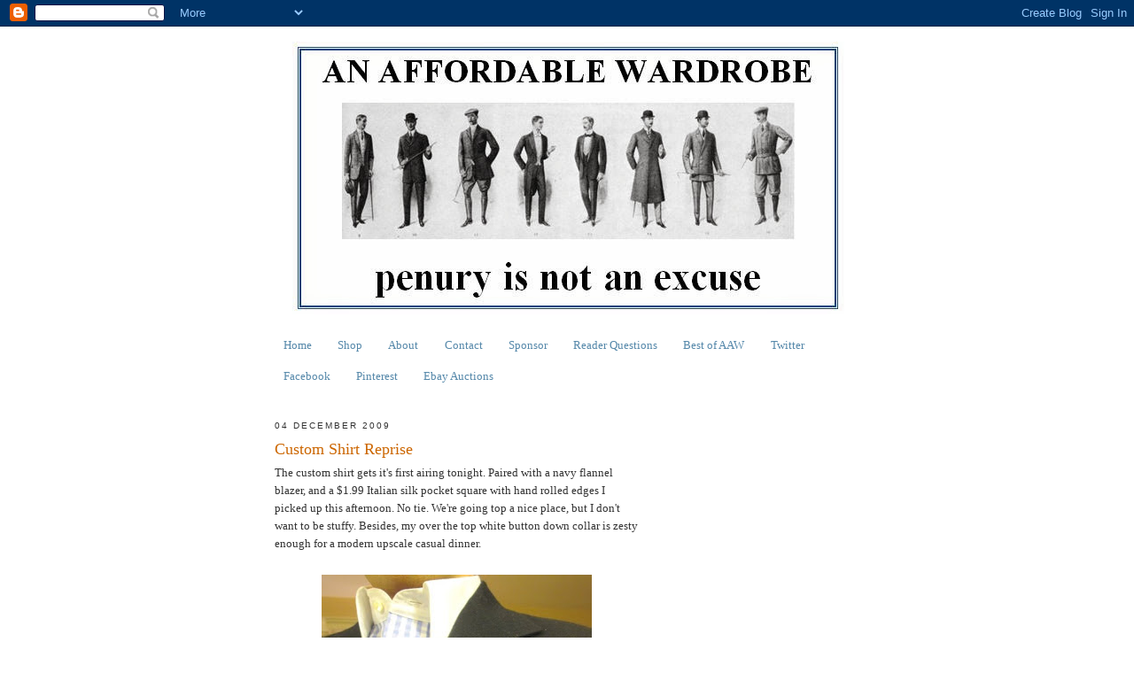

--- FILE ---
content_type: text/html; charset=UTF-8
request_url: https://anaffordablewardrobe.blogspot.com/2009/12/custom-shirt-reprise.html?showComment=1260032136229
body_size: 18873
content:
<!DOCTYPE html>
<html dir='ltr'>
<head>
<link href='https://www.blogger.com/static/v1/widgets/2944754296-widget_css_bundle.css' rel='stylesheet' type='text/css'/>
<meta content='text/html; charset=UTF-8' http-equiv='Content-Type'/>
<meta content='blogger' name='generator'/>
<link href='https://anaffordablewardrobe.blogspot.com/favicon.ico' rel='icon' type='image/x-icon'/>
<link href='http://anaffordablewardrobe.blogspot.com/2009/12/custom-shirt-reprise.html' rel='canonical'/>
<link rel="alternate" type="application/atom+xml" title="An Affordable Wardrobe - Atom" href="https://anaffordablewardrobe.blogspot.com/feeds/posts/default" />
<link rel="alternate" type="application/rss+xml" title="An Affordable Wardrobe - RSS" href="https://anaffordablewardrobe.blogspot.com/feeds/posts/default?alt=rss" />
<link rel="service.post" type="application/atom+xml" title="An Affordable Wardrobe - Atom" href="https://www.blogger.com/feeds/9081206974005845104/posts/default" />

<link rel="alternate" type="application/atom+xml" title="An Affordable Wardrobe - Atom" href="https://anaffordablewardrobe.blogspot.com/feeds/3444323957570088592/comments/default" />
<!--Can't find substitution for tag [blog.ieCssRetrofitLinks]-->
<link href='https://blogger.googleusercontent.com/img/b/R29vZ2xl/AVvXsEieYgzLanmcLiqG4oh7TW0ugSIePgdgZxTKhepfOOVeolJUPPoCRyEDw4hAkYM9s9E5kiJ5uEUc0NvlxcoWN1iL6xe5cKW3rR61z8EQxMaiwogGYD9S-kuwptC3LDtr_07wzc6i7bD5zFKw/s400/IMG_5028.JPG' rel='image_src'/>
<meta content='http://anaffordablewardrobe.blogspot.com/2009/12/custom-shirt-reprise.html' property='og:url'/>
<meta content='Custom Shirt Reprise' property='og:title'/>
<meta content='The custom shirt gets it&#39;s first airing tonight. Paired with a navy flannel blazer, and a $1.99 Italian silk pocket square with hand rolled ...' property='og:description'/>
<meta content='https://blogger.googleusercontent.com/img/b/R29vZ2xl/AVvXsEieYgzLanmcLiqG4oh7TW0ugSIePgdgZxTKhepfOOVeolJUPPoCRyEDw4hAkYM9s9E5kiJ5uEUc0NvlxcoWN1iL6xe5cKW3rR61z8EQxMaiwogGYD9S-kuwptC3LDtr_07wzc6i7bD5zFKw/w1200-h630-p-k-no-nu/IMG_5028.JPG' property='og:image'/>
<title>An Affordable Wardrobe: Custom Shirt Reprise</title>
<style id='page-skin-1' type='text/css'><!--
/*
-----------------------------------------------
Blogger Template Style
Name:     Minima
Date:     26 Feb 2004
Updated by: Blogger Team
----------------------------------------------- */
/* Use this with templates/template-twocol.html */
body {
background:#ffffff;
margin:0;
color:#333333;
font:x-small Georgia Serif;
font-size/* */:/**/small;
font-size: /**/small;
text-align: center;
}
a:link {
color:#5588aa;
text-decoration:none;
}
a:visited {
color:#999999;
text-decoration:none;
}
a:hover {
color:#cc6600;
text-decoration:underline;
}
a img {
border-width:0;
}
/* Header
-----------------------------------------------
*/
#header-wrapper {
width:660px;
margin:0 auto 10px;
border:1px solid #ffffff;
}
#header-inner {
background-position: center;
margin-left: auto;
margin-right: auto;
}
#header {
margin: 5px;
border: 1px solid #ffffff;
text-align: center;
color:#efff18;
}
#header h1 {
margin:5px 5px 0;
padding:15px 20px .25em;
line-height:1.2em;
text-transform:uppercase;
letter-spacing:.2em;
font: normal bold 50px Georgia, Utopia, 'Palatino Linotype', Palatino, serif;;
}
#header a {
color:#efff18;
text-decoration:none;
}
#header a:hover {
color:#efff18;
}
#header .description {
margin:0 5px 5px;
padding:0 20px 15px;
max-width:700px;
text-transform:uppercase;
letter-spacing:.2em;
line-height: 1.4em;
font: normal normal 24px 'Times New Roman', Times, FreeSerif, serif;;
color: #edff00;
}
#header img {
margin-left: auto;
margin-right: auto;
}
/* Outer-Wrapper
----------------------------------------------- */
#outer-wrapper {
width: 660px;
margin:0 auto;
padding:10px;
text-align:left;
font: normal normal 100% Georgia, Serif;
}
#main-wrapper {
width: 410px;
float: left;
word-wrap: break-word; /* fix for long text breaking sidebar float in IE */
overflow: hidden;     /* fix for long non-text content breaking IE sidebar float */
}
#sidebar-wrapper {
width: 220px;
float: right;
word-wrap: break-word; /* fix for long text breaking sidebar float in IE */
overflow: hidden;      /* fix for long non-text content breaking IE sidebar float */
}
/* Headings
----------------------------------------------- */
h2 {
margin:1.5em 0 .75em;
font:normal normal 78% 'Trebuchet MS',Trebuchet,Arial,Verdana,Sans-serif;
line-height: 1.4em;
text-transform:uppercase;
letter-spacing:.2em;
color:#333333;
}
/* Posts
-----------------------------------------------
*/
h2.date-header {
margin:1.5em 0 .5em;
}
.post {
margin:.5em 0 1.5em;
border-bottom:1px dotted #ffffff;
padding-bottom:1.5em;
}
.post h3 {
margin:.25em 0 0;
padding:0 0 4px;
font-size:140%;
font-weight:normal;
line-height:1.4em;
color:#cc6600;
}
.post h3 a, .post h3 a:visited, .post h3 strong {
display:block;
text-decoration:none;
color:#cc6600;
font-weight:normal;
}
.post h3 strong, .post h3 a:hover {
color:#333333;
}
.post-body {
margin:0 0 .75em;
line-height:1.6em;
}
.post-body blockquote {
line-height:1.3em;
}
.post-footer {
margin: .75em 0;
color:#333333;
text-transform:uppercase;
letter-spacing:.1em;
font: normal normal 78% 'Trebuchet MS', Trebuchet, Arial, Verdana, Sans-serif;
line-height: 1.4em;
}
.comment-link {
margin-left:.6em;
}
.post img, table.tr-caption-container {
padding:4px;
border:1px solid #ffffff;
}
.tr-caption-container img {
border: none;
padding: 0;
}
.post blockquote {
margin:1em 20px;
}
.post blockquote p {
margin:.75em 0;
}
/* Comments
----------------------------------------------- */
#comments h4 {
margin:1em 0;
font-weight: bold;
line-height: 1.4em;
text-transform:uppercase;
letter-spacing:.2em;
color: #333333;
}
#comments-block {
margin:1em 0 1.5em;
line-height:1.6em;
}
#comments-block .comment-author {
margin:.5em 0;
}
#comments-block .comment-body {
margin:.25em 0 0;
}
#comments-block .comment-footer {
margin:-.25em 0 2em;
line-height: 1.4em;
text-transform:uppercase;
letter-spacing:.1em;
}
#comments-block .comment-body p {
margin:0 0 .75em;
}
.deleted-comment {
font-style:italic;
color:gray;
}
#blog-pager-newer-link {
float: left;
}
#blog-pager-older-link {
float: right;
}
#blog-pager {
text-align: center;
}
.feed-links {
clear: both;
line-height: 2.5em;
}
/* Sidebar Content
----------------------------------------------- */
.sidebar {
color: #666666;
line-height: 1.5em;
}
.sidebar ul {
list-style:none;
margin:0 0 0;
padding:0 0 0;
}
.sidebar li {
margin:0;
padding-top:0;
padding-right:0;
padding-bottom:.25em;
padding-left:15px;
text-indent:-15px;
line-height:1.5em;
}
.sidebar .widget, .main .widget {
border-bottom:1px dotted #ffffff;
margin:0 0 1.5em;
padding:0 0 1.5em;
}
.main .Blog {
border-bottom-width: 0;
}
/* Profile
----------------------------------------------- */
.profile-img {
float: left;
margin-top: 0;
margin-right: 5px;
margin-bottom: 5px;
margin-left: 0;
padding: 4px;
border: 1px solid #ffffff;
}
.profile-data {
margin:0;
text-transform:uppercase;
letter-spacing:.1em;
font: normal normal 78% 'Trebuchet MS', Trebuchet, Arial, Verdana, Sans-serif;
color: #333333;
font-weight: bold;
line-height: 1.6em;
}
.profile-datablock {
margin:.5em 0 .5em;
}
.profile-textblock {
margin: 0.5em 0;
line-height: 1.6em;
}
.profile-link {
font: normal normal 78% 'Trebuchet MS', Trebuchet, Arial, Verdana, Sans-serif;
text-transform: uppercase;
letter-spacing: .1em;
}
/* Footer
----------------------------------------------- */
#footer {
width:660px;
clear:both;
margin:0 auto;
padding-top:15px;
line-height: 1.6em;
text-transform:uppercase;
letter-spacing:.1em;
text-align: center;
}

--></style>
<link href='https://www.blogger.com/dyn-css/authorization.css?targetBlogID=9081206974005845104&amp;zx=34fb14f9-79ae-4e8b-ae24-da6266279411' media='none' onload='if(media!=&#39;all&#39;)media=&#39;all&#39;' rel='stylesheet'/><noscript><link href='https://www.blogger.com/dyn-css/authorization.css?targetBlogID=9081206974005845104&amp;zx=34fb14f9-79ae-4e8b-ae24-da6266279411' rel='stylesheet'/></noscript>
<meta name='google-adsense-platform-account' content='ca-host-pub-1556223355139109'/>
<meta name='google-adsense-platform-domain' content='blogspot.com'/>

<!-- data-ad-client=ca-pub-3302238155824071 -->

</head>
<body>
<div class='navbar section' id='navbar'><div class='widget Navbar' data-version='1' id='Navbar1'><script type="text/javascript">
    function setAttributeOnload(object, attribute, val) {
      if(window.addEventListener) {
        window.addEventListener('load',
          function(){ object[attribute] = val; }, false);
      } else {
        window.attachEvent('onload', function(){ object[attribute] = val; });
      }
    }
  </script>
<div id="navbar-iframe-container"></div>
<script type="text/javascript" src="https://apis.google.com/js/platform.js"></script>
<script type="text/javascript">
      gapi.load("gapi.iframes:gapi.iframes.style.bubble", function() {
        if (gapi.iframes && gapi.iframes.getContext) {
          gapi.iframes.getContext().openChild({
              url: 'https://www.blogger.com/navbar/9081206974005845104?po\x3d3444323957570088592\x26origin\x3dhttps://anaffordablewardrobe.blogspot.com',
              where: document.getElementById("navbar-iframe-container"),
              id: "navbar-iframe"
          });
        }
      });
    </script><script type="text/javascript">
(function() {
var script = document.createElement('script');
script.type = 'text/javascript';
script.src = '//pagead2.googlesyndication.com/pagead/js/google_top_exp.js';
var head = document.getElementsByTagName('head')[0];
if (head) {
head.appendChild(script);
}})();
</script>
</div></div>
<div id='outer-wrapper'><div id='wrap2'>
<!-- skip links for text browsers -->
<span id='skiplinks' style='display:none;'>
<a href='#main'>skip to main </a> |
      <a href='#sidebar'>skip to sidebar</a>
</span>
<div id='header-wrapper'>
<div class='header section' id='header'><div class='widget Header' data-version='1' id='Header1'>
<div id='header-inner'>
<a href='https://anaffordablewardrobe.blogspot.com/' style='display: block'>
<img alt='An Affordable Wardrobe' height='308px; ' id='Header1_headerimg' src='https://blogger.googleusercontent.com/img/b/R29vZ2xl/AVvXsEgGJOV0aTkv30Cts6WZHANF9eMvdIlv9yi2XwCUgcgSn0wGxzf4TT0evpEX93PZZdGLQPb7w-5Oy_6FLw5kUW8u0Hrat5HG2Jbn9R_PSPPdIxPYYHfHiTNMLVRCZYsF15sePPvkU9YihJRa/s650/fall+header+now.JPG' style='display: block' width='623px; '/>
</a>
</div>
</div></div>
</div>
<div id='content-wrapper'>
<div id='crosscol-wrapper' style='text-align:center'>
<div class='crosscol section' id='crosscol'><div class='widget PageList' data-version='1' id='PageList1'>
<h2>Pages</h2>
<div class='widget-content'>
<ul>
<li>
<a href='https://anaffordablewardrobe.blogspot.com/'>Home</a>
</li>
<li>
<a href='http://anaffordablewardrobe.bigcartel.com./'>Shop</a>
</li>
<li>
<a href='https://anaffordablewardrobe.blogspot.com/p/about-aaw.html'>About</a>
</li>
<li>
<a href='https://anaffordablewardrobe.blogspot.com/p/contact.html'>Contact</a>
</li>
<li>
<a href='https://anaffordablewardrobe.blogspot.com/p/advertise.html'>Sponsor</a>
</li>
<li>
<a href='https://anaffordablewardrobe.blogspot.com/p/reader-questions.html'>Reader Questions</a>
</li>
<li>
<a href='http://bestofaaw.tumblr.com/'>Best of AAW</a>
</li>
<li>
<a href='https://twitter.com/GTimore'>Twitter</a>
</li>
<li>
<a href='https://www.facebook.com/pages/An-Affordable-Wardrobe/355011569859'>Facebook</a>
</li>
<li>
<a href='http://www.pinterest.com/gtimore/'>Pinterest</a>
</li>
<li>
<a href='https://anaffordablewardrobe.blogspot.com/p/ebay-auctions.html'>Ebay Auctions</a>
</li>
</ul>
<div class='clear'></div>
</div>
</div><div class='widget HTML' data-version='1' id='HTML5'>
<div class='widget-content'>
<a href="http://click.linksynergy.com/fs-bin/click?id=DMjejKnG/54&offerid=277548.38&subid=0&type=4"><img border="0" alt="Ghurka 728X90_1" src="https://lh3.googleusercontent.com/blogger_img_proxy/AEn0k_vdfMcG98TA8D5iQWYcgnyOorQOKiW9lR8uqinId9CdIJH7hboC7nZQOJt6dLJC60iVbLVJ05LB8jrLyCr1q8o-Fjrb2j50ry3-rNOKsyelV7BdVcAtmEsWT55Yz07tVEX-lMhrpRADlq4DA2Xnir3oIua8ZaLKfZ7bNj6WDZHzGQ=s0-d"></a>
</div>
<div class='clear'></div>
</div></div>
</div>
<div id='main-wrapper'>
<div class='main section' id='main'><div class='widget Blog' data-version='1' id='Blog1'>
<div class='blog-posts hfeed'>

          <div class="date-outer">
        
<h2 class='date-header'><span>04 December 2009</span></h2>

          <div class="date-posts">
        
<div class='post-outer'>
<div class='post hentry uncustomized-post-template' itemprop='blogPost' itemscope='itemscope' itemtype='http://schema.org/BlogPosting'>
<meta content='https://blogger.googleusercontent.com/img/b/R29vZ2xl/AVvXsEieYgzLanmcLiqG4oh7TW0ugSIePgdgZxTKhepfOOVeolJUPPoCRyEDw4hAkYM9s9E5kiJ5uEUc0NvlxcoWN1iL6xe5cKW3rR61z8EQxMaiwogGYD9S-kuwptC3LDtr_07wzc6i7bD5zFKw/s400/IMG_5028.JPG' itemprop='image_url'/>
<meta content='9081206974005845104' itemprop='blogId'/>
<meta content='3444323957570088592' itemprop='postId'/>
<a name='3444323957570088592'></a>
<h3 class='post-title entry-title' itemprop='name'>
Custom Shirt Reprise
</h3>
<div class='post-header'>
<div class='post-header-line-1'></div>
</div>
<div class='post-body entry-content' id='post-body-3444323957570088592' itemprop='description articleBody'>
The custom shirt gets it's first airing tonight. Paired with a navy flannel blazer, and a $1.99 Italian silk pocket square with hand rolled edges I picked up this afternoon. No tie. We're going top a nice place, but I don't want to be stuffy. Besides, my over the top white button down collar is zesty enough for a modern upscale casual dinner.<br /><br /><a href="https://blogger.googleusercontent.com/img/b/R29vZ2xl/AVvXsEieYgzLanmcLiqG4oh7TW0ugSIePgdgZxTKhepfOOVeolJUPPoCRyEDw4hAkYM9s9E5kiJ5uEUc0NvlxcoWN1iL6xe5cKW3rR61z8EQxMaiwogGYD9S-kuwptC3LDtr_07wzc6i7bD5zFKw/s1600-h/IMG_5028.JPG"><img alt="" border="0" id="BLOGGER_PHOTO_ID_5411546666064505842" src="https://blogger.googleusercontent.com/img/b/R29vZ2xl/AVvXsEieYgzLanmcLiqG4oh7TW0ugSIePgdgZxTKhepfOOVeolJUPPoCRyEDw4hAkYM9s9E5kiJ5uEUc0NvlxcoWN1iL6xe5cKW3rR61z8EQxMaiwogGYD9S-kuwptC3LDtr_07wzc6i7bD5zFKw/s400/IMG_5028.JPG" style="TEXT-ALIGN: center; MARGIN: 0px auto 10px; WIDTH: 305px; DISPLAY: block; HEIGHT: 400px; CURSOR: hand" /></a> Finished with J.Press charcoal flannel trousers ($4.99) and brown suede Allen <span id="SPELLING_ERROR_0" class="blsp-spelling-error">Edmonds</span> "Bradley" 's ($12.99).<br /><a href="https://blogger.googleusercontent.com/img/b/R29vZ2xl/AVvXsEjRc9kt8_zUDG60TSAF9vVVJ3L9AhOXDtMibfrkua91OxtnVagisjjgotZ34mdMXdqfASEa_1QUFEhZPoLShLG6fn5fbvNYSVKgMZ8gKXSY1SvuAUM-HITUBlGLlkggHkec4RNaLA6rsjo0/s1600-h/IMG_5027.JPG"><img alt="" border="0" id="BLOGGER_PHOTO_ID_5411546658821044658" src="https://blogger.googleusercontent.com/img/b/R29vZ2xl/AVvXsEjRc9kt8_zUDG60TSAF9vVVJ3L9AhOXDtMibfrkua91OxtnVagisjjgotZ34mdMXdqfASEa_1QUFEhZPoLShLG6fn5fbvNYSVKgMZ8gKXSY1SvuAUM-HITUBlGLlkggHkec4RNaLA6rsjo0/s400/IMG_5027.JPG" style="TEXT-ALIGN: center; MARGIN: 0px auto 10px; WIDTH: 400px; DISPLAY: block; HEIGHT: 314px; CURSOR: hand" /></a> I don't care what anyone says, I really dig this shirt...which is good, since I'm the one who's going to wear it.<br /><p>I'm posting early tonight. The last thing I hope to be doing after returning home from my date with Mrs. G. is looking at the computer in the wee hours.<br /></p>
<div style='clear: both;'></div>
</div>
<div class='post-footer'>
<div class='post-footer-line post-footer-line-1'>
<span class='post-author vcard'>
Posted by
<span class='fn' itemprop='author' itemscope='itemscope' itemtype='http://schema.org/Person'>
<meta content='https://www.blogger.com/profile/11582043853388196139' itemprop='url'/>
<a class='g-profile' href='https://www.blogger.com/profile/11582043853388196139' rel='author' title='author profile'>
<span itemprop='name'>Giuseppe</span>
</a>
</span>
</span>
<span class='post-timestamp'>
at
<meta content='http://anaffordablewardrobe.blogspot.com/2009/12/custom-shirt-reprise.html' itemprop='url'/>
<a class='timestamp-link' href='https://anaffordablewardrobe.blogspot.com/2009/12/custom-shirt-reprise.html' rel='bookmark' title='permanent link'><abbr class='published' itemprop='datePublished' title='2009-12-04T16:43:00-08:00'>4:43&#8239;PM</abbr></a>
</span>
<span class='post-comment-link'>
</span>
<span class='post-icons'>
<span class='item-action'>
<a href='https://www.blogger.com/email-post/9081206974005845104/3444323957570088592' title='Email Post'>
<img alt='' class='icon-action' height='13' src='https://resources.blogblog.com/img/icon18_email.gif' width='18'/>
</a>
</span>
<span class='item-control blog-admin pid-429635409'>
<a href='https://www.blogger.com/post-edit.g?blogID=9081206974005845104&postID=3444323957570088592&from=pencil' title='Edit Post'>
<img alt='' class='icon-action' height='18' src='https://resources.blogblog.com/img/icon18_edit_allbkg.gif' width='18'/>
</a>
</span>
</span>
<div class='post-share-buttons goog-inline-block'>
</div>
</div>
<div class='post-footer-line post-footer-line-2'>
<span class='post-labels'>
</span>
</div>
<div class='post-footer-line post-footer-line-3'>
<span class='post-location'>
</span>
</div>
</div>
</div>
<div class='comments' id='comments'>
<a name='comments'></a>
<h4>19 comments:</h4>
<div id='Blog1_comments-block-wrapper'>
<dl class='avatar-comment-indent' id='comments-block'>
<dt class='comment-author ' id='c6881525825591154487'>
<a name='c6881525825591154487'></a>
<div class="avatar-image-container avatar-stock"><span dir="ltr"><img src="//resources.blogblog.com/img/blank.gif" width="35" height="35" alt="" title="Anonymous">

</span></div>
Anonymous
said...
</dt>
<dd class='comment-body' id='Blog1_cmt-6881525825591154487'>
<p>
Ahhhh! We can&#39;t even see the whole shirt. But the outfit looks nice and I love the pocket square.
</p>
</dd>
<dd class='comment-footer'>
<span class='comment-timestamp'>
<a href='https://anaffordablewardrobe.blogspot.com/2009/12/custom-shirt-reprise.html?showComment=1259975513838#c6881525825591154487' title='comment permalink'>
December 4, 2009 at 5:11&#8239;PM
</a>
<span class='item-control blog-admin pid-399162490'>
<a class='comment-delete' href='https://www.blogger.com/comment/delete/9081206974005845104/6881525825591154487' title='Delete Comment'>
<img src='https://resources.blogblog.com/img/icon_delete13.gif'/>
</a>
</span>
</span>
</dd>
<dt class='comment-author ' id='c5123584552931650020'>
<a name='c5123584552931650020'></a>
<div class="avatar-image-container vcard"><span dir="ltr"><a href="https://www.blogger.com/profile/08646438198533603643" target="" rel="nofollow" onclick="" class="avatar-hovercard" id="av-5123584552931650020-08646438198533603643"><img src="https://resources.blogblog.com/img/blank.gif" width="35" height="35" class="delayLoad" style="display: none;" longdesc="//blogger.googleusercontent.com/img/b/R29vZ2xl/AVvXsEg_OkeesfUeMCDBLDH6eoYln5f41Ln4B4qELwgnlxGuuMM09EDZTFWuZePeNun_CyZMpbgYGGwHjfkXszcTmLQ9h3Ct26IHffES4MlsQYXEkiT2-mduUdemtcduUXfVunU/s45-c/*" alt="" title="Gregorius Mercator">

<noscript><img src="//blogger.googleusercontent.com/img/b/R29vZ2xl/AVvXsEg_OkeesfUeMCDBLDH6eoYln5f41Ln4B4qELwgnlxGuuMM09EDZTFWuZePeNun_CyZMpbgYGGwHjfkXszcTmLQ9h3Ct26IHffES4MlsQYXEkiT2-mduUdemtcduUXfVunU/s45-c/*" width="35" height="35" class="photo" alt=""></noscript></a></span></div>
<a href='https://www.blogger.com/profile/08646438198533603643' rel='nofollow'>Gregorius Mercator</a>
said...
</dt>
<dd class='comment-body' id='Blog1_cmt-5123584552931650020'>
<p>
Looking sharp.
</p>
</dd>
<dd class='comment-footer'>
<span class='comment-timestamp'>
<a href='https://anaffordablewardrobe.blogspot.com/2009/12/custom-shirt-reprise.html?showComment=1259978340518#c5123584552931650020' title='comment permalink'>
December 4, 2009 at 5:59&#8239;PM
</a>
<span class='item-control blog-admin pid-1328840736'>
<a class='comment-delete' href='https://www.blogger.com/comment/delete/9081206974005845104/5123584552931650020' title='Delete Comment'>
<img src='https://resources.blogblog.com/img/icon_delete13.gif'/>
</a>
</span>
</span>
</dd>
<dt class='comment-author ' id='c1148615670249198821'>
<a name='c1148615670249198821'></a>
<div class="avatar-image-container avatar-stock"><span dir="ltr"><img src="//resources.blogblog.com/img/blank.gif" width="35" height="35" alt="" title="Anonymous">

</span></div>
Anonymous
said...
</dt>
<dd class='comment-body' id='Blog1_cmt-1148615670249198821'>
<p>
That shirt collar is so high and the points are so long that it would look at home in Harlem--or at a gathering of Mafiosi.<br /><br />Very disappointed!
</p>
</dd>
<dd class='comment-footer'>
<span class='comment-timestamp'>
<a href='https://anaffordablewardrobe.blogspot.com/2009/12/custom-shirt-reprise.html?showComment=1259988469930#c1148615670249198821' title='comment permalink'>
December 4, 2009 at 8:47&#8239;PM
</a>
<span class='item-control blog-admin pid-399162490'>
<a class='comment-delete' href='https://www.blogger.com/comment/delete/9081206974005845104/1148615670249198821' title='Delete Comment'>
<img src='https://resources.blogblog.com/img/icon_delete13.gif'/>
</a>
</span>
</span>
</dd>
<dt class='comment-author ' id='c5694056420750252021'>
<a name='c5694056420750252021'></a>
<div class="avatar-image-container avatar-stock"><span dir="ltr"><img src="//resources.blogblog.com/img/blank.gif" width="35" height="35" alt="" title="Jeff">

</span></div>
Jeff
said...
</dt>
<dd class='comment-body' id='Blog1_cmt-5694056420750252021'>
<p>
I&#39;ve been reading your blog for a few days now, and one thing really has gotten to me... WHERE DO YOU GET THIS STUFF!? How do you find such extraordinary deals on &quot;italian silk pocket square with hand rolled edges!?&quot; Just standard thrifts? I&#39;d like to pick up on stuff like this, too.<br /><br />And don&#39;t worry, I won&#39;t horn in on your territory. I&#39;m six hundred miles away.
</p>
</dd>
<dd class='comment-footer'>
<span class='comment-timestamp'>
<a href='https://anaffordablewardrobe.blogspot.com/2009/12/custom-shirt-reprise.html?showComment=1259990440343#c5694056420750252021' title='comment permalink'>
December 4, 2009 at 9:20&#8239;PM
</a>
<span class='item-control blog-admin pid-399162490'>
<a class='comment-delete' href='https://www.blogger.com/comment/delete/9081206974005845104/5694056420750252021' title='Delete Comment'>
<img src='https://resources.blogblog.com/img/icon_delete13.gif'/>
</a>
</span>
</span>
</dd>
<dt class='comment-author ' id='c592316207240959373'>
<a name='c592316207240959373'></a>
<div class="avatar-image-container avatar-stock"><span dir="ltr"><a href="https://www.blogger.com/profile/01705395320767648570" target="" rel="nofollow" onclick="" class="avatar-hovercard" id="av-592316207240959373-01705395320767648570"><img src="//www.blogger.com/img/blogger_logo_round_35.png" width="35" height="35" alt="" title="Michael B.">

</a></span></div>
<a href='https://www.blogger.com/profile/01705395320767648570' rel='nofollow'>Michael B.</a>
said...
</dt>
<dd class='comment-body' id='Blog1_cmt-592316207240959373'>
<p>
(Conor prayed to the arrow-slinging Cupids a-fluttering o&#39;er head: &quot;The last thing I hope to be doing after returning home from my date with Mrs. G. is looking at the computer in the wee hours.&quot;)<br /><br />Well then, I hope SHE liked the shirt. ;)
</p>
</dd>
<dd class='comment-footer'>
<span class='comment-timestamp'>
<a href='https://anaffordablewardrobe.blogspot.com/2009/12/custom-shirt-reprise.html?showComment=1259997549560#c592316207240959373' title='comment permalink'>
December 4, 2009 at 11:19&#8239;PM
</a>
<span class='item-control blog-admin pid-1127575838'>
<a class='comment-delete' href='https://www.blogger.com/comment/delete/9081206974005845104/592316207240959373' title='Delete Comment'>
<img src='https://resources.blogblog.com/img/icon_delete13.gif'/>
</a>
</span>
</span>
</dd>
<dt class='comment-author ' id='c7157097414231845213'>
<a name='c7157097414231845213'></a>
<div class="avatar-image-container avatar-stock"><span dir="ltr"><a href="https://www.blogger.com/profile/01705395320767648570" target="" rel="nofollow" onclick="" class="avatar-hovercard" id="av-7157097414231845213-01705395320767648570"><img src="//www.blogger.com/img/blogger_logo_round_35.png" width="35" height="35" alt="" title="Michael B.">

</a></span></div>
<a href='https://www.blogger.com/profile/01705395320767648570' rel='nofollow'>Michael B.</a>
said...
</dt>
<dd class='comment-body' id='Blog1_cmt-7157097414231845213'>
<p>
Ooops. Lost track of which feed I was on! Sorry to call you Conor. ;)
</p>
</dd>
<dd class='comment-footer'>
<span class='comment-timestamp'>
<a href='https://anaffordablewardrobe.blogspot.com/2009/12/custom-shirt-reprise.html?showComment=1260004092418#c7157097414231845213' title='comment permalink'>
December 5, 2009 at 1:08&#8239;AM
</a>
<span class='item-control blog-admin pid-1127575838'>
<a class='comment-delete' href='https://www.blogger.com/comment/delete/9081206974005845104/7157097414231845213' title='Delete Comment'>
<img src='https://resources.blogblog.com/img/icon_delete13.gif'/>
</a>
</span>
</span>
</dd>
<dt class='comment-author ' id='c8573599547778264796'>
<a name='c8573599547778264796'></a>
<div class="avatar-image-container avatar-stock"><span dir="ltr"><img src="//resources.blogblog.com/img/blank.gif" width="35" height="35" alt="" title="Young Fogey">

</span></div>
Young Fogey
said...
</dt>
<dd class='comment-body' id='Blog1_cmt-8573599547778264796'>
<p>
Stylin&#39;!
</p>
</dd>
<dd class='comment-footer'>
<span class='comment-timestamp'>
<a href='https://anaffordablewardrobe.blogspot.com/2009/12/custom-shirt-reprise.html?showComment=1260032136229#c8573599547778264796' title='comment permalink'>
December 5, 2009 at 8:55&#8239;AM
</a>
<span class='item-control blog-admin pid-399162490'>
<a class='comment-delete' href='https://www.blogger.com/comment/delete/9081206974005845104/8573599547778264796' title='Delete Comment'>
<img src='https://resources.blogblog.com/img/icon_delete13.gif'/>
</a>
</span>
</span>
</dd>
<dt class='comment-author ' id='c795305532342378851'>
<a name='c795305532342378851'></a>
<div class="avatar-image-container avatar-stock"><span dir="ltr"><img src="//resources.blogblog.com/img/blank.gif" width="35" height="35" alt="" title="Mrs. G">

</span></div>
Mrs. G
said...
</dt>
<dd class='comment-body' id='Blog1_cmt-795305532342378851'>
<p>
Micheal b.......<br />SHE liked it a lot.<br />A whole lot. ;)
</p>
</dd>
<dd class='comment-footer'>
<span class='comment-timestamp'>
<a href='https://anaffordablewardrobe.blogspot.com/2009/12/custom-shirt-reprise.html?showComment=1260032913204#c795305532342378851' title='comment permalink'>
December 5, 2009 at 9:08&#8239;AM
</a>
<span class='item-control blog-admin pid-399162490'>
<a class='comment-delete' href='https://www.blogger.com/comment/delete/9081206974005845104/795305532342378851' title='Delete Comment'>
<img src='https://resources.blogblog.com/img/icon_delete13.gif'/>
</a>
</span>
</span>
</dd>
<dt class='comment-author ' id='c2262521586196786826'>
<a name='c2262521586196786826'></a>
<div class="avatar-image-container avatar-stock"><span dir="ltr"><img src="//resources.blogblog.com/img/blank.gif" width="35" height="35" alt="" title="OCBD">

</span></div>
OCBD
said...
</dt>
<dd class='comment-body' id='Blog1_cmt-2262521586196786826'>
<p>
Two quotes:<br /><br />&quot;Simplicity is the essence of elegance&quot;<br /> <br />&quot;Simplicity is the ultimate sophistication&quot;<br /><br />Please bear these in mind the next time you decide to go to extremes.
</p>
</dd>
<dd class='comment-footer'>
<span class='comment-timestamp'>
<a href='https://anaffordablewardrobe.blogspot.com/2009/12/custom-shirt-reprise.html?showComment=1260122186409#c2262521586196786826' title='comment permalink'>
December 6, 2009 at 9:56&#8239;AM
</a>
<span class='item-control blog-admin pid-399162490'>
<a class='comment-delete' href='https://www.blogger.com/comment/delete/9081206974005845104/2262521586196786826' title='Delete Comment'>
<img src='https://resources.blogblog.com/img/icon_delete13.gif'/>
</a>
</span>
</span>
</dd>
<dt class='comment-author ' id='c8783370196722986447'>
<a name='c8783370196722986447'></a>
<div class="avatar-image-container vcard"><span dir="ltr"><a href="https://www.blogger.com/profile/11582043853388196139" target="" rel="nofollow" onclick="" class="avatar-hovercard" id="av-8783370196722986447-11582043853388196139"><img src="https://resources.blogblog.com/img/blank.gif" width="35" height="35" class="delayLoad" style="display: none;" longdesc="//blogger.googleusercontent.com/img/b/R29vZ2xl/AVvXsEhTGA_giLcQlNhn9zTX30eLamjqA2H4AYIpx3hJoqD0OC3nWMp31oxfGLqcRzdhza7g9t9kK2cTe4aNB7JrJOhLbk8Q9sXSt81YvnwV5fNFnETDYcf9rWfgczYhEuLXkGQ/s45-c/santbocker.JPG" alt="" title="Giuseppe">

<noscript><img src="//blogger.googleusercontent.com/img/b/R29vZ2xl/AVvXsEhTGA_giLcQlNhn9zTX30eLamjqA2H4AYIpx3hJoqD0OC3nWMp31oxfGLqcRzdhza7g9t9kK2cTe4aNB7JrJOhLbk8Q9sXSt81YvnwV5fNFnETDYcf9rWfgczYhEuLXkGQ/s45-c/santbocker.JPG" width="35" height="35" class="photo" alt=""></noscript></a></span></div>
<a href='https://www.blogger.com/profile/11582043853388196139' rel='nofollow'>Giuseppe</a>
said...
</dt>
<dd class='comment-body' id='Blog1_cmt-8783370196722986447'>
<p>
OCBD,<br /><br />True statements both. That&#39;s why I own so many white and blue shirts. But there&#39;s also nothing wrong with individuality and the occasional overstatement. Keeps things interesting.
</p>
</dd>
<dd class='comment-footer'>
<span class='comment-timestamp'>
<a href='https://anaffordablewardrobe.blogspot.com/2009/12/custom-shirt-reprise.html?showComment=1260138557779#c8783370196722986447' title='comment permalink'>
December 6, 2009 at 2:29&#8239;PM
</a>
<span class='item-control blog-admin pid-429635409'>
<a class='comment-delete' href='https://www.blogger.com/comment/delete/9081206974005845104/8783370196722986447' title='Delete Comment'>
<img src='https://resources.blogblog.com/img/icon_delete13.gif'/>
</a>
</span>
</span>
</dd>
<dt class='comment-author ' id='c5331627887360473107'>
<a name='c5331627887360473107'></a>
<div class="avatar-image-container avatar-stock"><span dir="ltr"><a href="http://sorrentolens.wordpress.com" target="" rel="nofollow" onclick=""><img src="//resources.blogblog.com/img/blank.gif" width="35" height="35" alt="" title="Paul">

</a></span></div>
<a href='http://sorrentolens.wordpress.com' rel='nofollow'>Paul</a>
said...
</dt>
<dd class='comment-body' id='Blog1_cmt-5331627887360473107'>
<p>
If you liked the rig and it made you feel good - nuff said - it&#39;s great man!
</p>
</dd>
<dd class='comment-footer'>
<span class='comment-timestamp'>
<a href='https://anaffordablewardrobe.blogspot.com/2009/12/custom-shirt-reprise.html?showComment=1260147635292#c5331627887360473107' title='comment permalink'>
December 6, 2009 at 5:00&#8239;PM
</a>
<span class='item-control blog-admin pid-399162490'>
<a class='comment-delete' href='https://www.blogger.com/comment/delete/9081206974005845104/5331627887360473107' title='Delete Comment'>
<img src='https://resources.blogblog.com/img/icon_delete13.gif'/>
</a>
</span>
</span>
</dd>
<dt class='comment-author ' id='c8009501522703877274'>
<a name='c8009501522703877274'></a>
<div class="avatar-image-container vcard"><span dir="ltr"><a href="https://www.blogger.com/profile/15802177326050498949" target="" rel="nofollow" onclick="" class="avatar-hovercard" id="av-8009501522703877274-15802177326050498949"><img src="https://resources.blogblog.com/img/blank.gif" width="35" height="35" class="delayLoad" style="display: none;" longdesc="//blogger.googleusercontent.com/img/b/R29vZ2xl/AVvXsEhQxc30J6B6EA1izsw1eFY4Kc5jzGrtyrW_6RG3tkZcgJcP4W1WfpYcJnLw_wXPB-s_GWgVCiG06ZszKYszk5GGiC6DssMv41WyC_4aIE9U4GzUL_RCUFqEiGHBUkTILm4/s45-c/NouveauVintage.jpg" alt="" title="Giselle">

<noscript><img src="//blogger.googleusercontent.com/img/b/R29vZ2xl/AVvXsEhQxc30J6B6EA1izsw1eFY4Kc5jzGrtyrW_6RG3tkZcgJcP4W1WfpYcJnLw_wXPB-s_GWgVCiG06ZszKYszk5GGiC6DssMv41WyC_4aIE9U4GzUL_RCUFqEiGHBUkTILm4/s45-c/NouveauVintage.jpg" width="35" height="35" class="photo" alt=""></noscript></a></span></div>
<a href='https://www.blogger.com/profile/15802177326050498949' rel='nofollow'>Giselle</a>
said...
</dt>
<dd class='comment-body' id='Blog1_cmt-8009501522703877274'>
<p>
Looks great. I wouldn&#39;t do it myself (I would have probably gone with a uni stripe OCBD or something with those items) but you own the look.<br /><br />Nitpicks: I wish the collar had more roll to it. Would also look better with a soft, non-fused lining or none whatsoever. Just my two cents.
</p>
</dd>
<dd class='comment-footer'>
<span class='comment-timestamp'>
<a href='https://anaffordablewardrobe.blogspot.com/2009/12/custom-shirt-reprise.html?showComment=1260153533817#c8009501522703877274' title='comment permalink'>
December 6, 2009 at 6:38&#8239;PM
</a>
<span class='item-control blog-admin pid-1542760376'>
<a class='comment-delete' href='https://www.blogger.com/comment/delete/9081206974005845104/8009501522703877274' title='Delete Comment'>
<img src='https://resources.blogblog.com/img/icon_delete13.gif'/>
</a>
</span>
</span>
</dd>
<dt class='comment-author ' id='c3386455907832153785'>
<a name='c3386455907832153785'></a>
<div class="avatar-image-container avatar-stock"><span dir="ltr"><img src="//resources.blogblog.com/img/blank.gif" width="35" height="35" alt="" title="Anonymous">

</span></div>
Anonymous
said...
</dt>
<dd class='comment-body' id='Blog1_cmt-3386455907832153785'>
<p>
Learn how to fold a pocket square correctly you putz. Hopefully you and &quot;Ms. G&quot; dined in a dimly lit restaurant.
</p>
</dd>
<dd class='comment-footer'>
<span class='comment-timestamp'>
<a href='https://anaffordablewardrobe.blogspot.com/2009/12/custom-shirt-reprise.html?showComment=1260218018314#c3386455907832153785' title='comment permalink'>
December 7, 2009 at 12:33&#8239;PM
</a>
<span class='item-control blog-admin pid-399162490'>
<a class='comment-delete' href='https://www.blogger.com/comment/delete/9081206974005845104/3386455907832153785' title='Delete Comment'>
<img src='https://resources.blogblog.com/img/icon_delete13.gif'/>
</a>
</span>
</span>
</dd>
<dt class='comment-author ' id='c2661811022337202192'>
<a name='c2661811022337202192'></a>
<div class="avatar-image-container avatar-stock"><span dir="ltr"><img src="//resources.blogblog.com/img/blank.gif" width="35" height="35" alt="" title="non_such">

</span></div>
non_such
said...
</dt>
<dd class='comment-body' id='Blog1_cmt-2661811022337202192'>
<p>
While the shirt in question does not meet any of the criteria for online prepdom/waspdom, it would behoove the unsolicited opinion to consider things in (some sort of) context. The garment in question was not paid for with the bloggers own money which, to even the Galbraith loving arm chair economist, would  fully explain the desire to toy with the childishly sacred institution of the button down collar. Despite the generously evident intention of the post, the desire for comment speaks more to the generic antagonism of the americas that any meaningful addition.<br /><br />While this blog often serves as a vehicle/venue for the authors personal tastes and mixed interests, a prior post attesting to the imminent popularity would attest to a certain amateur trend setting; With the recent appearance of spread button down collars in certain boutiques, this shirt is neither surprising nor controversial.
</p>
</dd>
<dd class='comment-footer'>
<span class='comment-timestamp'>
<a href='https://anaffordablewardrobe.blogspot.com/2009/12/custom-shirt-reprise.html?showComment=1260234503916#c2661811022337202192' title='comment permalink'>
December 7, 2009 at 5:08&#8239;PM
</a>
<span class='item-control blog-admin pid-399162490'>
<a class='comment-delete' href='https://www.blogger.com/comment/delete/9081206974005845104/2661811022337202192' title='Delete Comment'>
<img src='https://resources.blogblog.com/img/icon_delete13.gif'/>
</a>
</span>
</span>
</dd>
<dt class='comment-author ' id='c5417795262995619115'>
<a name='c5417795262995619115'></a>
<div class="avatar-image-container vcard"><span dir="ltr"><a href="https://www.blogger.com/profile/11582043853388196139" target="" rel="nofollow" onclick="" class="avatar-hovercard" id="av-5417795262995619115-11582043853388196139"><img src="https://resources.blogblog.com/img/blank.gif" width="35" height="35" class="delayLoad" style="display: none;" longdesc="//blogger.googleusercontent.com/img/b/R29vZ2xl/AVvXsEhTGA_giLcQlNhn9zTX30eLamjqA2H4AYIpx3hJoqD0OC3nWMp31oxfGLqcRzdhza7g9t9kK2cTe4aNB7JrJOhLbk8Q9sXSt81YvnwV5fNFnETDYcf9rWfgczYhEuLXkGQ/s45-c/santbocker.JPG" alt="" title="Giuseppe">

<noscript><img src="//blogger.googleusercontent.com/img/b/R29vZ2xl/AVvXsEhTGA_giLcQlNhn9zTX30eLamjqA2H4AYIpx3hJoqD0OC3nWMp31oxfGLqcRzdhza7g9t9kK2cTe4aNB7JrJOhLbk8Q9sXSt81YvnwV5fNFnETDYcf9rWfgczYhEuLXkGQ/s45-c/santbocker.JPG" width="35" height="35" class="photo" alt=""></noscript></a></span></div>
<a href='https://www.blogger.com/profile/11582043853388196139' rel='nofollow'>Giuseppe</a>
said...
</dt>
<dd class='comment-body' id='Blog1_cmt-5417795262995619115'>
<p>
Anonymous,<br /><br />People who do every damn thing &quot;correctly&quot; are boring.<br /><br />Name-calling is childish.<br /><br />I invite disagreement, but let&#39;s keep it proper.
</p>
</dd>
<dd class='comment-footer'>
<span class='comment-timestamp'>
<a href='https://anaffordablewardrobe.blogspot.com/2009/12/custom-shirt-reprise.html?showComment=1260247945596#c5417795262995619115' title='comment permalink'>
December 7, 2009 at 8:52&#8239;PM
</a>
<span class='item-control blog-admin pid-429635409'>
<a class='comment-delete' href='https://www.blogger.com/comment/delete/9081206974005845104/5417795262995619115' title='Delete Comment'>
<img src='https://resources.blogblog.com/img/icon_delete13.gif'/>
</a>
</span>
</span>
</dd>
<dt class='comment-author ' id='c8376497608956282435'>
<a name='c8376497608956282435'></a>
<div class="avatar-image-container vcard"><span dir="ltr"><a href="https://www.blogger.com/profile/08751923460203053042" target="" rel="nofollow" onclick="" class="avatar-hovercard" id="av-8376497608956282435-08751923460203053042"><img src="https://resources.blogblog.com/img/blank.gif" width="35" height="35" class="delayLoad" style="display: none;" longdesc="//blogger.googleusercontent.com/img/b/R29vZ2xl/AVvXsEhvffhv2r19sGXATqB3yJtkzODJ95DKNjEA5DFfrC3u5F0dJi8WSrC0KOKIBCzrAYmNxk6qpQM9A8kLPG2S1QUKlbYssxdAoycOSgWaSrQFhaWS0xSjS56vJbEhf2JY7g/s45-c/Mon_Oncle_hulot.jpg" alt="" title="Cyclo2000">

<noscript><img src="//blogger.googleusercontent.com/img/b/R29vZ2xl/AVvXsEhvffhv2r19sGXATqB3yJtkzODJ95DKNjEA5DFfrC3u5F0dJi8WSrC0KOKIBCzrAYmNxk6qpQM9A8kLPG2S1QUKlbYssxdAoycOSgWaSrQFhaWS0xSjS56vJbEhf2JY7g/s45-c/Mon_Oncle_hulot.jpg" width="35" height="35" class="photo" alt=""></noscript></a></span></div>
<a href='https://www.blogger.com/profile/08751923460203053042' rel='nofollow'>Cyclo2000</a>
said...
</dt>
<dd class='comment-body' id='Blog1_cmt-8376497608956282435'>
<p>
Sad to admit that I&#39;m not mad keen on the new shirt. I&#39;d have liked it better without the buttons on the collar.<br />As long as you like it and it makes you feel better when you put it on...thay&#39;s what counts!
</p>
</dd>
<dd class='comment-footer'>
<span class='comment-timestamp'>
<a href='https://anaffordablewardrobe.blogspot.com/2009/12/custom-shirt-reprise.html?showComment=1260266995598#c8376497608956282435' title='comment permalink'>
December 8, 2009 at 2:09&#8239;AM
</a>
<span class='item-control blog-admin pid-43360439'>
<a class='comment-delete' href='https://www.blogger.com/comment/delete/9081206974005845104/8376497608956282435' title='Delete Comment'>
<img src='https://resources.blogblog.com/img/icon_delete13.gif'/>
</a>
</span>
</span>
</dd>
<dt class='comment-author ' id='c3891566065858629689'>
<a name='c3891566065858629689'></a>
<div class="avatar-image-container avatar-stock"><span dir="ltr"><img src="//resources.blogblog.com/img/blank.gif" width="35" height="35" alt="" title="Anonymous">

</span></div>
Anonymous
said...
</dt>
<dd class='comment-body' id='Blog1_cmt-3891566065858629689'>
<p>
There is a difference between things not being done correctly, with the purpose of adding a little flair or style and not being done correctly doing because of flat out ignorance. You, my friend, fall in the latter. So I still stand by my comment of asking you to learn how to fold a pocket square....putz.
</p>
</dd>
<dd class='comment-footer'>
<span class='comment-timestamp'>
<a href='https://anaffordablewardrobe.blogspot.com/2009/12/custom-shirt-reprise.html?showComment=1260418954200#c3891566065858629689' title='comment permalink'>
December 9, 2009 at 8:22&#8239;PM
</a>
<span class='item-control blog-admin pid-399162490'>
<a class='comment-delete' href='https://www.blogger.com/comment/delete/9081206974005845104/3891566065858629689' title='Delete Comment'>
<img src='https://resources.blogblog.com/img/icon_delete13.gif'/>
</a>
</span>
</span>
</dd>
<dt class='comment-author ' id='c3524384129566306412'>
<a name='c3524384129566306412'></a>
<div class="avatar-image-container vcard"><span dir="ltr"><a href="https://www.blogger.com/profile/11582043853388196139" target="" rel="nofollow" onclick="" class="avatar-hovercard" id="av-3524384129566306412-11582043853388196139"><img src="https://resources.blogblog.com/img/blank.gif" width="35" height="35" class="delayLoad" style="display: none;" longdesc="//blogger.googleusercontent.com/img/b/R29vZ2xl/AVvXsEhTGA_giLcQlNhn9zTX30eLamjqA2H4AYIpx3hJoqD0OC3nWMp31oxfGLqcRzdhza7g9t9kK2cTe4aNB7JrJOhLbk8Q9sXSt81YvnwV5fNFnETDYcf9rWfgczYhEuLXkGQ/s45-c/santbocker.JPG" alt="" title="Giuseppe">

<noscript><img src="//blogger.googleusercontent.com/img/b/R29vZ2xl/AVvXsEhTGA_giLcQlNhn9zTX30eLamjqA2H4AYIpx3hJoqD0OC3nWMp31oxfGLqcRzdhza7g9t9kK2cTe4aNB7JrJOhLbk8Q9sXSt81YvnwV5fNFnETDYcf9rWfgczYhEuLXkGQ/s45-c/santbocker.JPG" width="35" height="35" class="photo" alt=""></noscript></a></span></div>
<a href='https://www.blogger.com/profile/11582043853388196139' rel='nofollow'>Giuseppe</a>
said...
</dt>
<dd class='comment-body' id='Blog1_cmt-3524384129566306412'>
<p>
Seriously, why the name calling?
</p>
</dd>
<dd class='comment-footer'>
<span class='comment-timestamp'>
<a href='https://anaffordablewardrobe.blogspot.com/2009/12/custom-shirt-reprise.html?showComment=1260420387310#c3524384129566306412' title='comment permalink'>
December 9, 2009 at 8:46&#8239;PM
</a>
<span class='item-control blog-admin pid-429635409'>
<a class='comment-delete' href='https://www.blogger.com/comment/delete/9081206974005845104/3524384129566306412' title='Delete Comment'>
<img src='https://resources.blogblog.com/img/icon_delete13.gif'/>
</a>
</span>
</span>
</dd>
<dt class='comment-author ' id='c3468531092280759100'>
<a name='c3468531092280759100'></a>
<div class="avatar-image-container vcard"><span dir="ltr"><a href="https://www.blogger.com/profile/11582043853388196139" target="" rel="nofollow" onclick="" class="avatar-hovercard" id="av-3468531092280759100-11582043853388196139"><img src="https://resources.blogblog.com/img/blank.gif" width="35" height="35" class="delayLoad" style="display: none;" longdesc="//blogger.googleusercontent.com/img/b/R29vZ2xl/AVvXsEhTGA_giLcQlNhn9zTX30eLamjqA2H4AYIpx3hJoqD0OC3nWMp31oxfGLqcRzdhza7g9t9kK2cTe4aNB7JrJOhLbk8Q9sXSt81YvnwV5fNFnETDYcf9rWfgczYhEuLXkGQ/s45-c/santbocker.JPG" alt="" title="Giuseppe">

<noscript><img src="//blogger.googleusercontent.com/img/b/R29vZ2xl/AVvXsEhTGA_giLcQlNhn9zTX30eLamjqA2H4AYIpx3hJoqD0OC3nWMp31oxfGLqcRzdhza7g9t9kK2cTe4aNB7JrJOhLbk8Q9sXSt81YvnwV5fNFnETDYcf9rWfgczYhEuLXkGQ/s45-c/santbocker.JPG" width="35" height="35" class="photo" alt=""></noscript></a></span></div>
<a href='https://www.blogger.com/profile/11582043853388196139' rel='nofollow'>Giuseppe</a>
said...
</dt>
<dd class='comment-body' id='Blog1_cmt-3468531092280759100'>
<p>
Also, instead of merely trying to belittle me over a matter as trivial as my pocket square, you could instead offer up a constructive alternative.
</p>
</dd>
<dd class='comment-footer'>
<span class='comment-timestamp'>
<a href='https://anaffordablewardrobe.blogspot.com/2009/12/custom-shirt-reprise.html?showComment=1260420491476#c3468531092280759100' title='comment permalink'>
December 9, 2009 at 8:48&#8239;PM
</a>
<span class='item-control blog-admin pid-429635409'>
<a class='comment-delete' href='https://www.blogger.com/comment/delete/9081206974005845104/3468531092280759100' title='Delete Comment'>
<img src='https://resources.blogblog.com/img/icon_delete13.gif'/>
</a>
</span>
</span>
</dd>
</dl>
</div>
<p class='comment-footer'>
<a href='https://www.blogger.com/comment/fullpage/post/9081206974005845104/3444323957570088592' onclick=''>Post a Comment</a>
</p>
</div>
</div>
<div class='inline-ad'>
<script async src="https://pagead2.googlesyndication.com/pagead/js/adsbygoogle.js"></script>
<!-- anaffordablewardrobe_main_Blog1_1x1_as -->
<ins class="adsbygoogle"
     style="display:block"
     data-ad-client="ca-pub-3302238155824071"
     data-ad-host="ca-host-pub-1556223355139109"
     data-ad-host-channel="L0007"
     data-ad-slot="5928820233"
     data-ad-format="auto"
     data-full-width-responsive="true"></ins>
<script>
(adsbygoogle = window.adsbygoogle || []).push({});
</script>
</div>

        </div></div>
      
</div>
<div class='blog-pager' id='blog-pager'>
<span id='blog-pager-newer-link'>
<a class='blog-pager-newer-link' href='https://anaffordablewardrobe.blogspot.com/2009/12/new-england-classic-sort-of.html' id='Blog1_blog-pager-newer-link' title='Newer Post'>Newer Post</a>
</span>
<span id='blog-pager-older-link'>
<a class='blog-pager-older-link' href='https://anaffordablewardrobe.blogspot.com/2009/12/my-first-custom-shirt.html' id='Blog1_blog-pager-older-link' title='Older Post'>Older Post</a>
</span>
<a class='home-link' href='https://anaffordablewardrobe.blogspot.com/'>Home</a>
</div>
<div class='clear'></div>
<div class='post-feeds'>
<div class='feed-links'>
Subscribe to:
<a class='feed-link' href='https://anaffordablewardrobe.blogspot.com/feeds/3444323957570088592/comments/default' target='_blank' type='application/atom+xml'>Post Comments (Atom)</a>
</div>
</div>
</div></div>
</div>
<div id='sidebar-wrapper'>
<div class='sidebar section' id='sidebar'><div class='widget AdSense' data-version='1' id='AdSense1'>
<div class='widget-content'>
<script async src="https://pagead2.googlesyndication.com/pagead/js/adsbygoogle.js"></script>
<!-- anaffordablewardrobe_sidebar_AdSense1_1x1_as -->
<ins class="adsbygoogle"
     style="display:block"
     data-ad-client="ca-pub-3302238155824071"
     data-ad-host="ca-host-pub-1556223355139109"
     data-ad-slot="1145049803"
     data-ad-format="auto"
     data-full-width-responsive="true"></ins>
<script>
(adsbygoogle = window.adsbygoogle || []).push({});
</script>
<div class='clear'></div>
</div>
</div><div class='widget HTML' data-version='1' id='HTML6'><script>
var linkwithin_site_id = 2061949;
</script>
<script src="//www.linkwithin.com/widget.js"></script>
<a href="http://www.linkwithin.com/"><img src="https://lh3.googleusercontent.com/blogger_img_proxy/AEn0k_sgenAamNhze5LGVPDuiOYTi2p-B3hqyo4R7VnKasmEhx56cTW60m3oUKHSsoeMPaYkXpHSqMmnlBaAPLlo3bTgruxk9Wp7=s0-d" alt="Related Posts Plugin for WordPress, Blogger..." style="border: 0"></a></div><div class='widget HTML' data-version='1' id='HTML1'>
<div class='widget-content'>
<a href="http://style-network.details.com"><img src="https://lh3.googleusercontent.com/blogger_img_proxy/AEn0k_va9Amoai4bI4nOS_iXVdXOgzO0QuR643UbkXJWP7vPseT6jTnnxTEryCfQCnz-87jkxNtIKTCIal1Khqh2KryFYGwGAYiewMT4PE92uUZLA_PH9inqmbHEYgEXoVE3SipBtt8hdOpoWBCLVZo=s0-d"></a>
</div>
<div class='clear'></div>
</div><div class='widget HTML' data-version='1' id='HTML2'>
<h2 class='title'>AAW on Twitter</h2>
<div class='widget-content'>
<a class="twitter-timeline" href="https://twitter.com/GTimore" data-widget-id="337955167876038656">Tweets by @GTimore</a>
<script>!function(d,s,id){var js,fjs=d.getElementsByTagName(s)[0],p=/^http:/.test(d.location)?'http':'https';if(!d.getElementById(id)){js=d.createElement(s);js.id=id;js.src=p+"://platform.twitter.com/widgets.js";fjs.parentNode.insertBefore(js,fjs);}}(document,"script","twitter-wjs");</script>
</div>
<div class='clear'></div>
</div><div class='widget HTML' data-version='1' id='HTML7'>
<h2 class='title'>AAW on Pinterest</h2>
<div class='widget-content'>
<a data-pin-do="buttonFollow" href="http://www.pinterest.com/gtimore/">An Affordable Wardrobe</a>
<!-- Please call pinit.js only once per page -->
<script type="text/javascript" async src="//assets.pinterest.com/js/pinit.js"></script>
</div>
<div class='clear'></div>
</div><div class='widget Image' data-version='1' id='Image9'>
<h2>Best of AAW</h2>
<div class='widget-content'>
<a href='http://bestofaaw.tumblr.com/'>
<img alt='Best of AAW' height='330' id='Image9_img' src='https://blogger.googleusercontent.com/img/b/R29vZ2xl/AVvXsEgoVnXUnP6aSggBuyymMk4UeRl8zIrLyebgcP8Hc4MasAJrntd_QVucth9UzlBbogHvGYGPnLp7UKm4y-baS9e4XnyjBmGGIF6rKTMliwPkYt04okcxUCB_41AUWTuV2R64f7aUt6YboQmv/s1600/IMG_8328.JPG' width='220'/>
</a>
<br/>
<span class='caption'>AAW on Tumblr</span>
</div>
<div class='clear'></div>
</div><div class='widget Profile' data-version='1' id='Profile1'>
<h2>About Me</h2>
<div class='widget-content'>
<a href='https://www.blogger.com/profile/17212956969066796818'><img alt='My photo' class='profile-img' height='60' src='//blogger.googleusercontent.com/img/b/R29vZ2xl/AVvXsEjRDtmrEM8K5umduPsA7lO1J-wVRStiYKIhcwYuj4WTxCXrUj7MZ_LugQJcAH-bXPjU1kJLSThjYYArSJ9HPrDXQrdUoHu68uXu2nqJRj8SPboj_tjDCliHXcdvvBxA5A/s151/IMG_0741.JPG' width='80'/></a>
<dl class='profile-datablock'>
<dt class='profile-data'>
<a class='profile-name-link g-profile' href='https://www.blogger.com/profile/17212956969066796818' rel='author' style='background-image: url(//www.blogger.com/img/logo-16.png);'>
Joe
</a>
</dt>
</dl>
<a class='profile-link' href='https://www.blogger.com/profile/17212956969066796818' rel='author'>View my complete profile</a>
<div class='clear'></div>
</div>
</div><div class='widget Image' data-version='1' id='Image8'>
<h2>Press</h2>
<div class='widget-content'>
<a href='<a href="//www.pinterest.com/pin/create/button/" data-pin-do="buttonBookmark"  data-pin-height="28"><img src="//assets.pinterest.com/images/pidgets/pinit_fg_en_rect_gray_28.png" /></a> <!-- Please call pinit.js only once per page --> <script type="text/javascript" async src="//assets.pinterest.com/js/pinit.js"></script>'>
<img alt='Press' height='139' id='Image8_img' src='https://blogger.googleusercontent.com/img/b/R29vZ2xl/AVvXsEhIZo7XdQZEOLnfLUMYDRQ4Bz2AeS2MhrckpfpCObwcbn12RYg39OG_8Kxg_tMkh3noV8gq_qz5IylkFSnwATHFAxShvkVejPGCJuWFIqOMcdhoaPQp3X3jpu79Zi6LOUsFlCqfQ_mgZg3w/s1600/Ties_wide_shot_for_top.jpg' width='220'/>
</a>
<br/>
<span class='caption'>AAW on WGBH, 15 August 2014</span>
</div>
<div class='clear'></div>
</div><div class='widget Image' data-version='1' id='Image7'>
<h2>Press</h2>
<div class='widget-content'>
<a href='http://www.keikari.com/english/interview-with-giuseppe-timore-from-anaffordablewardrobe/'>
<img alt='Press' height='187' id='Image7_img' src='https://blogger.googleusercontent.com/img/b/R29vZ2xl/AVvXsEjMJzUYtIE-8ols8osDZq9-D5M9mTy3YGfSqNtghNgelLmxai4ra_a3RbcX4zQuFHxhJSmNLtjTOf3989t8maENS4NEyFMnW_66Sf0pArW_fIn0Td1Yljh1gLcbugvok_sgzvxFNwZMIKkI/s1600/Keikari_dot_com_logo_opt.png' width='220'/>
</a>
<br/>
<span class='caption'>AAW interview with Keikari.com</span>
</div>
<div class='clear'></div>
</div><div class='widget Image' data-version='1' id='Image6'>
<h2>Press</h2>
<div class='widget-content'>
<a href='http://coolmaterial.com/style/wear-this-giuseppe-timore-from-an-affordable-wardrobe/'>
<img alt='Press' height='125' id='Image6_img' src='https://blogger.googleusercontent.com/img/b/R29vZ2xl/AVvXsEgranTYwLyf7gKE7wuKmz1m91ypUs67TC1jdPMVWejK89EG5YdiPCsjz2jPMnxxrE7ogMsQCrY6AfRtBF6rWXMEnElLLwFbxlFLftc5UFy8MF4SBJKstoqTTxmfrBLqt5NihgTMQ7qlXmXw/s1600/cool+material.JPG' width='220'/>
</a>
<br/>
<span class='caption'>AAW for Cool Material</span>
</div>
<div class='clear'></div>
</div><div class='widget Image' data-version='1' id='Image4'>
<h2>Press</h2>
<div class='widget-content'>
<a href='http://www.complex.com/style/2013/05/the-10-best-mens-style-blogs-in-the-us/an-affordable-wardrobe'>
<img alt='Press' height='142' id='Image4_img' src='https://blogger.googleusercontent.com/img/b/R29vZ2xl/AVvXsEigbdF_GCGwO1xJk8E0FKoywFfZUNAePpGLiXyQqZ0bqPXQ9yE9LZgwOyJ0PV0qO9tfdcWyo3Cyd8BzZehd4hxMSm3xefCZmQUjm8nvH6ah_yTFS4HycuPH0aEYmUB8jE5AtA8UurFrcmNH/s1600/dhcse_tumblr_ltky42gioo1qldln0o1_500_567783.jpg' width='220'/>
</a>
<br/>
<span class='caption'>Complex.com Top Ten US Style Blogs, May 2013</span>
</div>
<div class='clear'></div>
</div><div class='widget Image' data-version='1' id='Image5'>
<h2>Press</h2>
<div class='widget-content'>
<a href='http://www.cambridgeday.com/2013/09/06/davis-has-a-well-kept-well-dressed-secret-for-men-the-affordable-wardrobe-shop/'>
<img alt='Press' height='27' id='Image5_img' src='https://blogger.googleusercontent.com/img/b/R29vZ2xl/AVvXsEgYgS5Zr19ruaJ9qsRjXqQv7Eg7usbscZgDfv96vVPcRqTnXZQmyH_kTWvULiF0oT8Q_f1lHjc6KYNuMQPO6SGiE4K5zzuH0WJTZzqub8tM_TUsW9zMHTE5q6EnLKCrTvQwYbg7ZlsM8_iM/s1600/cambridge+day.jpg' width='220'/>
</a>
<br/>
<span class='caption'>Cambridge Day, 6 September 2013</span>
</div>
<div class='clear'></div>
</div><div class='widget Image' data-version='1' id='Image2'>
<h2>Press</h2>
<div class='widget-content'>
<a href='http://www.bostonglobe.com/lifestyle/style/2012/10/24/somerville-joe-ferraro-and-his-secondhand-showcase-the-top-shelf-flea-market/7kDw38XlkJuiMNXAFJpKUP/story.html'>
<img alt='Press' height='146' id='Image2_img' src='https://blogger.googleusercontent.com/img/b/R29vZ2xl/AVvXsEidS_qwBvC6SU4TIgXfxQHcDSAdIuM6QRbHnz_W-hLirvpsLvlZhhq5iMpl8uVIkJ-WVMeYPscrTVx7ciqH43hdZH-i03RW0QgkucpdgtPXEYViQXXf7vK5GTC7K6ggZOWgU5j2atHN4a8/s220/globe+photo.jpg' width='220'/>
</a>
<br/>
<span class='caption'>AAW in the Boston Globe, 24 October 2012</span>
</div>
<div class='clear'></div>
</div><div class='widget HTML' data-version='1' id='HTML3'>
<h2 class='title'>Film</h2>
<div class='widget-content'>
<iframe width="200" height="125" src="//www.youtube.com/embed/jxbHpxZgRAw" frameborder="0" allowfullscreen></iframe>
</div>
<div class='clear'></div>
</div><div class='widget BlogArchive' data-version='1' id='BlogArchive1'>
<h2>Blog Archive</h2>
<div class='widget-content'>
<div id='ArchiveList'>
<div id='BlogArchive1_ArchiveList'>
<ul class='hierarchy'>
<li class='archivedate collapsed'>
<a class='toggle' href='javascript:void(0)'>
<span class='zippy'>

        &#9658;&#160;
      
</span>
</a>
<a class='post-count-link' href='https://anaffordablewardrobe.blogspot.com/2015/'>
2015
</a>
<span class='post-count' dir='ltr'>(5)</span>
<ul class='hierarchy'>
<li class='archivedate collapsed'>
<a class='toggle' href='javascript:void(0)'>
<span class='zippy'>

        &#9658;&#160;
      
</span>
</a>
<a class='post-count-link' href='https://anaffordablewardrobe.blogspot.com/2015/01/'>
January
</a>
<span class='post-count' dir='ltr'>(5)</span>
</li>
</ul>
</li>
</ul>
<ul class='hierarchy'>
<li class='archivedate collapsed'>
<a class='toggle' href='javascript:void(0)'>
<span class='zippy'>

        &#9658;&#160;
      
</span>
</a>
<a class='post-count-link' href='https://anaffordablewardrobe.blogspot.com/2014/'>
2014
</a>
<span class='post-count' dir='ltr'>(83)</span>
<ul class='hierarchy'>
<li class='archivedate collapsed'>
<a class='toggle' href='javascript:void(0)'>
<span class='zippy'>

        &#9658;&#160;
      
</span>
</a>
<a class='post-count-link' href='https://anaffordablewardrobe.blogspot.com/2014/11/'>
November
</a>
<span class='post-count' dir='ltr'>(2)</span>
</li>
</ul>
<ul class='hierarchy'>
<li class='archivedate collapsed'>
<a class='toggle' href='javascript:void(0)'>
<span class='zippy'>

        &#9658;&#160;
      
</span>
</a>
<a class='post-count-link' href='https://anaffordablewardrobe.blogspot.com/2014/10/'>
October
</a>
<span class='post-count' dir='ltr'>(3)</span>
</li>
</ul>
<ul class='hierarchy'>
<li class='archivedate collapsed'>
<a class='toggle' href='javascript:void(0)'>
<span class='zippy'>

        &#9658;&#160;
      
</span>
</a>
<a class='post-count-link' href='https://anaffordablewardrobe.blogspot.com/2014/09/'>
September
</a>
<span class='post-count' dir='ltr'>(6)</span>
</li>
</ul>
<ul class='hierarchy'>
<li class='archivedate collapsed'>
<a class='toggle' href='javascript:void(0)'>
<span class='zippy'>

        &#9658;&#160;
      
</span>
</a>
<a class='post-count-link' href='https://anaffordablewardrobe.blogspot.com/2014/08/'>
August
</a>
<span class='post-count' dir='ltr'>(8)</span>
</li>
</ul>
<ul class='hierarchy'>
<li class='archivedate collapsed'>
<a class='toggle' href='javascript:void(0)'>
<span class='zippy'>

        &#9658;&#160;
      
</span>
</a>
<a class='post-count-link' href='https://anaffordablewardrobe.blogspot.com/2014/07/'>
July
</a>
<span class='post-count' dir='ltr'>(13)</span>
</li>
</ul>
<ul class='hierarchy'>
<li class='archivedate collapsed'>
<a class='toggle' href='javascript:void(0)'>
<span class='zippy'>

        &#9658;&#160;
      
</span>
</a>
<a class='post-count-link' href='https://anaffordablewardrobe.blogspot.com/2014/06/'>
June
</a>
<span class='post-count' dir='ltr'>(10)</span>
</li>
</ul>
<ul class='hierarchy'>
<li class='archivedate collapsed'>
<a class='toggle' href='javascript:void(0)'>
<span class='zippy'>

        &#9658;&#160;
      
</span>
</a>
<a class='post-count-link' href='https://anaffordablewardrobe.blogspot.com/2014/05/'>
May
</a>
<span class='post-count' dir='ltr'>(7)</span>
</li>
</ul>
<ul class='hierarchy'>
<li class='archivedate collapsed'>
<a class='toggle' href='javascript:void(0)'>
<span class='zippy'>

        &#9658;&#160;
      
</span>
</a>
<a class='post-count-link' href='https://anaffordablewardrobe.blogspot.com/2014/04/'>
April
</a>
<span class='post-count' dir='ltr'>(8)</span>
</li>
</ul>
<ul class='hierarchy'>
<li class='archivedate collapsed'>
<a class='toggle' href='javascript:void(0)'>
<span class='zippy'>

        &#9658;&#160;
      
</span>
</a>
<a class='post-count-link' href='https://anaffordablewardrobe.blogspot.com/2014/03/'>
March
</a>
<span class='post-count' dir='ltr'>(7)</span>
</li>
</ul>
<ul class='hierarchy'>
<li class='archivedate collapsed'>
<a class='toggle' href='javascript:void(0)'>
<span class='zippy'>

        &#9658;&#160;
      
</span>
</a>
<a class='post-count-link' href='https://anaffordablewardrobe.blogspot.com/2014/02/'>
February
</a>
<span class='post-count' dir='ltr'>(6)</span>
</li>
</ul>
<ul class='hierarchy'>
<li class='archivedate collapsed'>
<a class='toggle' href='javascript:void(0)'>
<span class='zippy'>

        &#9658;&#160;
      
</span>
</a>
<a class='post-count-link' href='https://anaffordablewardrobe.blogspot.com/2014/01/'>
January
</a>
<span class='post-count' dir='ltr'>(13)</span>
</li>
</ul>
</li>
</ul>
<ul class='hierarchy'>
<li class='archivedate collapsed'>
<a class='toggle' href='javascript:void(0)'>
<span class='zippy'>

        &#9658;&#160;
      
</span>
</a>
<a class='post-count-link' href='https://anaffordablewardrobe.blogspot.com/2013/'>
2013
</a>
<span class='post-count' dir='ltr'>(112)</span>
<ul class='hierarchy'>
<li class='archivedate collapsed'>
<a class='toggle' href='javascript:void(0)'>
<span class='zippy'>

        &#9658;&#160;
      
</span>
</a>
<a class='post-count-link' href='https://anaffordablewardrobe.blogspot.com/2013/12/'>
December
</a>
<span class='post-count' dir='ltr'>(7)</span>
</li>
</ul>
<ul class='hierarchy'>
<li class='archivedate collapsed'>
<a class='toggle' href='javascript:void(0)'>
<span class='zippy'>

        &#9658;&#160;
      
</span>
</a>
<a class='post-count-link' href='https://anaffordablewardrobe.blogspot.com/2013/11/'>
November
</a>
<span class='post-count' dir='ltr'>(7)</span>
</li>
</ul>
<ul class='hierarchy'>
<li class='archivedate collapsed'>
<a class='toggle' href='javascript:void(0)'>
<span class='zippy'>

        &#9658;&#160;
      
</span>
</a>
<a class='post-count-link' href='https://anaffordablewardrobe.blogspot.com/2013/10/'>
October
</a>
<span class='post-count' dir='ltr'>(9)</span>
</li>
</ul>
<ul class='hierarchy'>
<li class='archivedate collapsed'>
<a class='toggle' href='javascript:void(0)'>
<span class='zippy'>

        &#9658;&#160;
      
</span>
</a>
<a class='post-count-link' href='https://anaffordablewardrobe.blogspot.com/2013/09/'>
September
</a>
<span class='post-count' dir='ltr'>(8)</span>
</li>
</ul>
<ul class='hierarchy'>
<li class='archivedate collapsed'>
<a class='toggle' href='javascript:void(0)'>
<span class='zippy'>

        &#9658;&#160;
      
</span>
</a>
<a class='post-count-link' href='https://anaffordablewardrobe.blogspot.com/2013/08/'>
August
</a>
<span class='post-count' dir='ltr'>(10)</span>
</li>
</ul>
<ul class='hierarchy'>
<li class='archivedate collapsed'>
<a class='toggle' href='javascript:void(0)'>
<span class='zippy'>

        &#9658;&#160;
      
</span>
</a>
<a class='post-count-link' href='https://anaffordablewardrobe.blogspot.com/2013/07/'>
July
</a>
<span class='post-count' dir='ltr'>(11)</span>
</li>
</ul>
<ul class='hierarchy'>
<li class='archivedate collapsed'>
<a class='toggle' href='javascript:void(0)'>
<span class='zippy'>

        &#9658;&#160;
      
</span>
</a>
<a class='post-count-link' href='https://anaffordablewardrobe.blogspot.com/2013/06/'>
June
</a>
<span class='post-count' dir='ltr'>(16)</span>
</li>
</ul>
<ul class='hierarchy'>
<li class='archivedate collapsed'>
<a class='toggle' href='javascript:void(0)'>
<span class='zippy'>

        &#9658;&#160;
      
</span>
</a>
<a class='post-count-link' href='https://anaffordablewardrobe.blogspot.com/2013/05/'>
May
</a>
<span class='post-count' dir='ltr'>(11)</span>
</li>
</ul>
<ul class='hierarchy'>
<li class='archivedate collapsed'>
<a class='toggle' href='javascript:void(0)'>
<span class='zippy'>

        &#9658;&#160;
      
</span>
</a>
<a class='post-count-link' href='https://anaffordablewardrobe.blogspot.com/2013/04/'>
April
</a>
<span class='post-count' dir='ltr'>(10)</span>
</li>
</ul>
<ul class='hierarchy'>
<li class='archivedate collapsed'>
<a class='toggle' href='javascript:void(0)'>
<span class='zippy'>

        &#9658;&#160;
      
</span>
</a>
<a class='post-count-link' href='https://anaffordablewardrobe.blogspot.com/2013/03/'>
March
</a>
<span class='post-count' dir='ltr'>(8)</span>
</li>
</ul>
<ul class='hierarchy'>
<li class='archivedate collapsed'>
<a class='toggle' href='javascript:void(0)'>
<span class='zippy'>

        &#9658;&#160;
      
</span>
</a>
<a class='post-count-link' href='https://anaffordablewardrobe.blogspot.com/2013/02/'>
February
</a>
<span class='post-count' dir='ltr'>(8)</span>
</li>
</ul>
<ul class='hierarchy'>
<li class='archivedate collapsed'>
<a class='toggle' href='javascript:void(0)'>
<span class='zippy'>

        &#9658;&#160;
      
</span>
</a>
<a class='post-count-link' href='https://anaffordablewardrobe.blogspot.com/2013/01/'>
January
</a>
<span class='post-count' dir='ltr'>(7)</span>
</li>
</ul>
</li>
</ul>
<ul class='hierarchy'>
<li class='archivedate collapsed'>
<a class='toggle' href='javascript:void(0)'>
<span class='zippy'>

        &#9658;&#160;
      
</span>
</a>
<a class='post-count-link' href='https://anaffordablewardrobe.blogspot.com/2012/'>
2012
</a>
<span class='post-count' dir='ltr'>(145)</span>
<ul class='hierarchy'>
<li class='archivedate collapsed'>
<a class='toggle' href='javascript:void(0)'>
<span class='zippy'>

        &#9658;&#160;
      
</span>
</a>
<a class='post-count-link' href='https://anaffordablewardrobe.blogspot.com/2012/12/'>
December
</a>
<span class='post-count' dir='ltr'>(8)</span>
</li>
</ul>
<ul class='hierarchy'>
<li class='archivedate collapsed'>
<a class='toggle' href='javascript:void(0)'>
<span class='zippy'>

        &#9658;&#160;
      
</span>
</a>
<a class='post-count-link' href='https://anaffordablewardrobe.blogspot.com/2012/11/'>
November
</a>
<span class='post-count' dir='ltr'>(10)</span>
</li>
</ul>
<ul class='hierarchy'>
<li class='archivedate collapsed'>
<a class='toggle' href='javascript:void(0)'>
<span class='zippy'>

        &#9658;&#160;
      
</span>
</a>
<a class='post-count-link' href='https://anaffordablewardrobe.blogspot.com/2012/10/'>
October
</a>
<span class='post-count' dir='ltr'>(15)</span>
</li>
</ul>
<ul class='hierarchy'>
<li class='archivedate collapsed'>
<a class='toggle' href='javascript:void(0)'>
<span class='zippy'>

        &#9658;&#160;
      
</span>
</a>
<a class='post-count-link' href='https://anaffordablewardrobe.blogspot.com/2012/09/'>
September
</a>
<span class='post-count' dir='ltr'>(7)</span>
</li>
</ul>
<ul class='hierarchy'>
<li class='archivedate collapsed'>
<a class='toggle' href='javascript:void(0)'>
<span class='zippy'>

        &#9658;&#160;
      
</span>
</a>
<a class='post-count-link' href='https://anaffordablewardrobe.blogspot.com/2012/08/'>
August
</a>
<span class='post-count' dir='ltr'>(13)</span>
</li>
</ul>
<ul class='hierarchy'>
<li class='archivedate collapsed'>
<a class='toggle' href='javascript:void(0)'>
<span class='zippy'>

        &#9658;&#160;
      
</span>
</a>
<a class='post-count-link' href='https://anaffordablewardrobe.blogspot.com/2012/07/'>
July
</a>
<span class='post-count' dir='ltr'>(14)</span>
</li>
</ul>
<ul class='hierarchy'>
<li class='archivedate collapsed'>
<a class='toggle' href='javascript:void(0)'>
<span class='zippy'>

        &#9658;&#160;
      
</span>
</a>
<a class='post-count-link' href='https://anaffordablewardrobe.blogspot.com/2012/06/'>
June
</a>
<span class='post-count' dir='ltr'>(13)</span>
</li>
</ul>
<ul class='hierarchy'>
<li class='archivedate collapsed'>
<a class='toggle' href='javascript:void(0)'>
<span class='zippy'>

        &#9658;&#160;
      
</span>
</a>
<a class='post-count-link' href='https://anaffordablewardrobe.blogspot.com/2012/05/'>
May
</a>
<span class='post-count' dir='ltr'>(14)</span>
</li>
</ul>
<ul class='hierarchy'>
<li class='archivedate collapsed'>
<a class='toggle' href='javascript:void(0)'>
<span class='zippy'>

        &#9658;&#160;
      
</span>
</a>
<a class='post-count-link' href='https://anaffordablewardrobe.blogspot.com/2012/04/'>
April
</a>
<span class='post-count' dir='ltr'>(9)</span>
</li>
</ul>
<ul class='hierarchy'>
<li class='archivedate collapsed'>
<a class='toggle' href='javascript:void(0)'>
<span class='zippy'>

        &#9658;&#160;
      
</span>
</a>
<a class='post-count-link' href='https://anaffordablewardrobe.blogspot.com/2012/03/'>
March
</a>
<span class='post-count' dir='ltr'>(13)</span>
</li>
</ul>
<ul class='hierarchy'>
<li class='archivedate collapsed'>
<a class='toggle' href='javascript:void(0)'>
<span class='zippy'>

        &#9658;&#160;
      
</span>
</a>
<a class='post-count-link' href='https://anaffordablewardrobe.blogspot.com/2012/02/'>
February
</a>
<span class='post-count' dir='ltr'>(16)</span>
</li>
</ul>
<ul class='hierarchy'>
<li class='archivedate collapsed'>
<a class='toggle' href='javascript:void(0)'>
<span class='zippy'>

        &#9658;&#160;
      
</span>
</a>
<a class='post-count-link' href='https://anaffordablewardrobe.blogspot.com/2012/01/'>
January
</a>
<span class='post-count' dir='ltr'>(13)</span>
</li>
</ul>
</li>
</ul>
<ul class='hierarchy'>
<li class='archivedate collapsed'>
<a class='toggle' href='javascript:void(0)'>
<span class='zippy'>

        &#9658;&#160;
      
</span>
</a>
<a class='post-count-link' href='https://anaffordablewardrobe.blogspot.com/2011/'>
2011
</a>
<span class='post-count' dir='ltr'>(165)</span>
<ul class='hierarchy'>
<li class='archivedate collapsed'>
<a class='toggle' href='javascript:void(0)'>
<span class='zippy'>

        &#9658;&#160;
      
</span>
</a>
<a class='post-count-link' href='https://anaffordablewardrobe.blogspot.com/2011/12/'>
December
</a>
<span class='post-count' dir='ltr'>(12)</span>
</li>
</ul>
<ul class='hierarchy'>
<li class='archivedate collapsed'>
<a class='toggle' href='javascript:void(0)'>
<span class='zippy'>

        &#9658;&#160;
      
</span>
</a>
<a class='post-count-link' href='https://anaffordablewardrobe.blogspot.com/2011/11/'>
November
</a>
<span class='post-count' dir='ltr'>(16)</span>
</li>
</ul>
<ul class='hierarchy'>
<li class='archivedate collapsed'>
<a class='toggle' href='javascript:void(0)'>
<span class='zippy'>

        &#9658;&#160;
      
</span>
</a>
<a class='post-count-link' href='https://anaffordablewardrobe.blogspot.com/2011/10/'>
October
</a>
<span class='post-count' dir='ltr'>(21)</span>
</li>
</ul>
<ul class='hierarchy'>
<li class='archivedate collapsed'>
<a class='toggle' href='javascript:void(0)'>
<span class='zippy'>

        &#9658;&#160;
      
</span>
</a>
<a class='post-count-link' href='https://anaffordablewardrobe.blogspot.com/2011/09/'>
September
</a>
<span class='post-count' dir='ltr'>(11)</span>
</li>
</ul>
<ul class='hierarchy'>
<li class='archivedate collapsed'>
<a class='toggle' href='javascript:void(0)'>
<span class='zippy'>

        &#9658;&#160;
      
</span>
</a>
<a class='post-count-link' href='https://anaffordablewardrobe.blogspot.com/2011/08/'>
August
</a>
<span class='post-count' dir='ltr'>(13)</span>
</li>
</ul>
<ul class='hierarchy'>
<li class='archivedate collapsed'>
<a class='toggle' href='javascript:void(0)'>
<span class='zippy'>

        &#9658;&#160;
      
</span>
</a>
<a class='post-count-link' href='https://anaffordablewardrobe.blogspot.com/2011/07/'>
July
</a>
<span class='post-count' dir='ltr'>(8)</span>
</li>
</ul>
<ul class='hierarchy'>
<li class='archivedate collapsed'>
<a class='toggle' href='javascript:void(0)'>
<span class='zippy'>

        &#9658;&#160;
      
</span>
</a>
<a class='post-count-link' href='https://anaffordablewardrobe.blogspot.com/2011/06/'>
June
</a>
<span class='post-count' dir='ltr'>(10)</span>
</li>
</ul>
<ul class='hierarchy'>
<li class='archivedate collapsed'>
<a class='toggle' href='javascript:void(0)'>
<span class='zippy'>

        &#9658;&#160;
      
</span>
</a>
<a class='post-count-link' href='https://anaffordablewardrobe.blogspot.com/2011/05/'>
May
</a>
<span class='post-count' dir='ltr'>(15)</span>
</li>
</ul>
<ul class='hierarchy'>
<li class='archivedate collapsed'>
<a class='toggle' href='javascript:void(0)'>
<span class='zippy'>

        &#9658;&#160;
      
</span>
</a>
<a class='post-count-link' href='https://anaffordablewardrobe.blogspot.com/2011/04/'>
April
</a>
<span class='post-count' dir='ltr'>(13)</span>
</li>
</ul>
<ul class='hierarchy'>
<li class='archivedate collapsed'>
<a class='toggle' href='javascript:void(0)'>
<span class='zippy'>

        &#9658;&#160;
      
</span>
</a>
<a class='post-count-link' href='https://anaffordablewardrobe.blogspot.com/2011/03/'>
March
</a>
<span class='post-count' dir='ltr'>(16)</span>
</li>
</ul>
<ul class='hierarchy'>
<li class='archivedate collapsed'>
<a class='toggle' href='javascript:void(0)'>
<span class='zippy'>

        &#9658;&#160;
      
</span>
</a>
<a class='post-count-link' href='https://anaffordablewardrobe.blogspot.com/2011/02/'>
February
</a>
<span class='post-count' dir='ltr'>(16)</span>
</li>
</ul>
<ul class='hierarchy'>
<li class='archivedate collapsed'>
<a class='toggle' href='javascript:void(0)'>
<span class='zippy'>

        &#9658;&#160;
      
</span>
</a>
<a class='post-count-link' href='https://anaffordablewardrobe.blogspot.com/2011/01/'>
January
</a>
<span class='post-count' dir='ltr'>(14)</span>
</li>
</ul>
</li>
</ul>
<ul class='hierarchy'>
<li class='archivedate collapsed'>
<a class='toggle' href='javascript:void(0)'>
<span class='zippy'>

        &#9658;&#160;
      
</span>
</a>
<a class='post-count-link' href='https://anaffordablewardrobe.blogspot.com/2010/'>
2010
</a>
<span class='post-count' dir='ltr'>(168)</span>
<ul class='hierarchy'>
<li class='archivedate collapsed'>
<a class='toggle' href='javascript:void(0)'>
<span class='zippy'>

        &#9658;&#160;
      
</span>
</a>
<a class='post-count-link' href='https://anaffordablewardrobe.blogspot.com/2010/12/'>
December
</a>
<span class='post-count' dir='ltr'>(14)</span>
</li>
</ul>
<ul class='hierarchy'>
<li class='archivedate collapsed'>
<a class='toggle' href='javascript:void(0)'>
<span class='zippy'>

        &#9658;&#160;
      
</span>
</a>
<a class='post-count-link' href='https://anaffordablewardrobe.blogspot.com/2010/11/'>
November
</a>
<span class='post-count' dir='ltr'>(14)</span>
</li>
</ul>
<ul class='hierarchy'>
<li class='archivedate collapsed'>
<a class='toggle' href='javascript:void(0)'>
<span class='zippy'>

        &#9658;&#160;
      
</span>
</a>
<a class='post-count-link' href='https://anaffordablewardrobe.blogspot.com/2010/10/'>
October
</a>
<span class='post-count' dir='ltr'>(15)</span>
</li>
</ul>
<ul class='hierarchy'>
<li class='archivedate collapsed'>
<a class='toggle' href='javascript:void(0)'>
<span class='zippy'>

        &#9658;&#160;
      
</span>
</a>
<a class='post-count-link' href='https://anaffordablewardrobe.blogspot.com/2010/09/'>
September
</a>
<span class='post-count' dir='ltr'>(18)</span>
</li>
</ul>
<ul class='hierarchy'>
<li class='archivedate collapsed'>
<a class='toggle' href='javascript:void(0)'>
<span class='zippy'>

        &#9658;&#160;
      
</span>
</a>
<a class='post-count-link' href='https://anaffordablewardrobe.blogspot.com/2010/08/'>
August
</a>
<span class='post-count' dir='ltr'>(13)</span>
</li>
</ul>
<ul class='hierarchy'>
<li class='archivedate collapsed'>
<a class='toggle' href='javascript:void(0)'>
<span class='zippy'>

        &#9658;&#160;
      
</span>
</a>
<a class='post-count-link' href='https://anaffordablewardrobe.blogspot.com/2010/07/'>
July
</a>
<span class='post-count' dir='ltr'>(16)</span>
</li>
</ul>
<ul class='hierarchy'>
<li class='archivedate collapsed'>
<a class='toggle' href='javascript:void(0)'>
<span class='zippy'>

        &#9658;&#160;
      
</span>
</a>
<a class='post-count-link' href='https://anaffordablewardrobe.blogspot.com/2010/06/'>
June
</a>
<span class='post-count' dir='ltr'>(12)</span>
</li>
</ul>
<ul class='hierarchy'>
<li class='archivedate collapsed'>
<a class='toggle' href='javascript:void(0)'>
<span class='zippy'>

        &#9658;&#160;
      
</span>
</a>
<a class='post-count-link' href='https://anaffordablewardrobe.blogspot.com/2010/05/'>
May
</a>
<span class='post-count' dir='ltr'>(12)</span>
</li>
</ul>
<ul class='hierarchy'>
<li class='archivedate collapsed'>
<a class='toggle' href='javascript:void(0)'>
<span class='zippy'>

        &#9658;&#160;
      
</span>
</a>
<a class='post-count-link' href='https://anaffordablewardrobe.blogspot.com/2010/04/'>
April
</a>
<span class='post-count' dir='ltr'>(12)</span>
</li>
</ul>
<ul class='hierarchy'>
<li class='archivedate collapsed'>
<a class='toggle' href='javascript:void(0)'>
<span class='zippy'>

        &#9658;&#160;
      
</span>
</a>
<a class='post-count-link' href='https://anaffordablewardrobe.blogspot.com/2010/03/'>
March
</a>
<span class='post-count' dir='ltr'>(16)</span>
</li>
</ul>
<ul class='hierarchy'>
<li class='archivedate collapsed'>
<a class='toggle' href='javascript:void(0)'>
<span class='zippy'>

        &#9658;&#160;
      
</span>
</a>
<a class='post-count-link' href='https://anaffordablewardrobe.blogspot.com/2010/02/'>
February
</a>
<span class='post-count' dir='ltr'>(12)</span>
</li>
</ul>
<ul class='hierarchy'>
<li class='archivedate collapsed'>
<a class='toggle' href='javascript:void(0)'>
<span class='zippy'>

        &#9658;&#160;
      
</span>
</a>
<a class='post-count-link' href='https://anaffordablewardrobe.blogspot.com/2010/01/'>
January
</a>
<span class='post-count' dir='ltr'>(14)</span>
</li>
</ul>
</li>
</ul>
<ul class='hierarchy'>
<li class='archivedate expanded'>
<a class='toggle' href='javascript:void(0)'>
<span class='zippy toggle-open'>

        &#9660;&#160;
      
</span>
</a>
<a class='post-count-link' href='https://anaffordablewardrobe.blogspot.com/2009/'>
2009
</a>
<span class='post-count' dir='ltr'>(176)</span>
<ul class='hierarchy'>
<li class='archivedate expanded'>
<a class='toggle' href='javascript:void(0)'>
<span class='zippy toggle-open'>

        &#9660;&#160;
      
</span>
</a>
<a class='post-count-link' href='https://anaffordablewardrobe.blogspot.com/2009/12/'>
December
</a>
<span class='post-count' dir='ltr'>(16)</span>
<ul class='posts'>
<li><a href='https://anaffordablewardrobe.blogspot.com/2009/12/happy-new-year.html'>Happy New Year!</a></li>
<li><a href='https://anaffordablewardrobe.blogspot.com/2009/12/sale-alert.html'>Sale Alert!</a></li>
<li><a href='https://anaffordablewardrobe.blogspot.com/2009/12/il-colazione.html'>La Colazione</a></li>
<li><a href='https://anaffordablewardrobe.blogspot.com/2009/12/treasure-trove.html'>Treasure Trove</a></li>
<li><a href='https://anaffordablewardrobe.blogspot.com/2009/12/merry-christmas_25.html'>Merry Christmas</a></li>
<li><a href='https://anaffordablewardrobe.blogspot.com/2009/12/gay-apparel.html'>Gay Apparel...</a></li>
<li><a href='https://anaffordablewardrobe.blogspot.com/2009/12/my-tailor.html'>My Tailor</a></li>
<li><a href='https://anaffordablewardrobe.blogspot.com/2009/12/festive-neckwear.html'>Festive Neckwear</a></li>
<li><a href='https://anaffordablewardrobe.blogspot.com/2009/12/holiday-entertaining-at-home.html'>Holiday Entertaining at Home</a></li>
<li><a href='https://anaffordablewardrobe.blogspot.com/2009/12/perfect-suit.html'>The Perfect Suit?</a></li>
<li><a href='https://anaffordablewardrobe.blogspot.com/2009/12/anglophilia.html'>Anglophilia</a></li>
<li><a href='https://anaffordablewardrobe.blogspot.com/2009/12/good-bad-and-ugly.html'>The Good, The Bad and The Ugly</a></li>
<li><a href='https://anaffordablewardrobe.blogspot.com/2009/12/update-trade.html'>Update: The Trade</a></li>
<li><a href='https://anaffordablewardrobe.blogspot.com/2009/12/new-england-classic-sort-of.html'>A New England Classic (sort of)</a></li>
<li><a href='https://anaffordablewardrobe.blogspot.com/2009/12/custom-shirt-reprise.html'>Custom Shirt Reprise</a></li>
<li><a href='https://anaffordablewardrobe.blogspot.com/2009/12/my-first-custom-shirt.html'>My First Custom Shirt</a></li>
</ul>
</li>
</ul>
<ul class='hierarchy'>
<li class='archivedate collapsed'>
<a class='toggle' href='javascript:void(0)'>
<span class='zippy'>

        &#9658;&#160;
      
</span>
</a>
<a class='post-count-link' href='https://anaffordablewardrobe.blogspot.com/2009/11/'>
November
</a>
<span class='post-count' dir='ltr'>(17)</span>
</li>
</ul>
<ul class='hierarchy'>
<li class='archivedate collapsed'>
<a class='toggle' href='javascript:void(0)'>
<span class='zippy'>

        &#9658;&#160;
      
</span>
</a>
<a class='post-count-link' href='https://anaffordablewardrobe.blogspot.com/2009/10/'>
October
</a>
<span class='post-count' dir='ltr'>(14)</span>
</li>
</ul>
<ul class='hierarchy'>
<li class='archivedate collapsed'>
<a class='toggle' href='javascript:void(0)'>
<span class='zippy'>

        &#9658;&#160;
      
</span>
</a>
<a class='post-count-link' href='https://anaffordablewardrobe.blogspot.com/2009/09/'>
September
</a>
<span class='post-count' dir='ltr'>(13)</span>
</li>
</ul>
<ul class='hierarchy'>
<li class='archivedate collapsed'>
<a class='toggle' href='javascript:void(0)'>
<span class='zippy'>

        &#9658;&#160;
      
</span>
</a>
<a class='post-count-link' href='https://anaffordablewardrobe.blogspot.com/2009/08/'>
August
</a>
<span class='post-count' dir='ltr'>(9)</span>
</li>
</ul>
<ul class='hierarchy'>
<li class='archivedate collapsed'>
<a class='toggle' href='javascript:void(0)'>
<span class='zippy'>

        &#9658;&#160;
      
</span>
</a>
<a class='post-count-link' href='https://anaffordablewardrobe.blogspot.com/2009/07/'>
July
</a>
<span class='post-count' dir='ltr'>(6)</span>
</li>
</ul>
<ul class='hierarchy'>
<li class='archivedate collapsed'>
<a class='toggle' href='javascript:void(0)'>
<span class='zippy'>

        &#9658;&#160;
      
</span>
</a>
<a class='post-count-link' href='https://anaffordablewardrobe.blogspot.com/2009/06/'>
June
</a>
<span class='post-count' dir='ltr'>(5)</span>
</li>
</ul>
<ul class='hierarchy'>
<li class='archivedate collapsed'>
<a class='toggle' href='javascript:void(0)'>
<span class='zippy'>

        &#9658;&#160;
      
</span>
</a>
<a class='post-count-link' href='https://anaffordablewardrobe.blogspot.com/2009/05/'>
May
</a>
<span class='post-count' dir='ltr'>(15)</span>
</li>
</ul>
<ul class='hierarchy'>
<li class='archivedate collapsed'>
<a class='toggle' href='javascript:void(0)'>
<span class='zippy'>

        &#9658;&#160;
      
</span>
</a>
<a class='post-count-link' href='https://anaffordablewardrobe.blogspot.com/2009/04/'>
April
</a>
<span class='post-count' dir='ltr'>(17)</span>
</li>
</ul>
<ul class='hierarchy'>
<li class='archivedate collapsed'>
<a class='toggle' href='javascript:void(0)'>
<span class='zippy'>

        &#9658;&#160;
      
</span>
</a>
<a class='post-count-link' href='https://anaffordablewardrobe.blogspot.com/2009/03/'>
March
</a>
<span class='post-count' dir='ltr'>(17)</span>
</li>
</ul>
<ul class='hierarchy'>
<li class='archivedate collapsed'>
<a class='toggle' href='javascript:void(0)'>
<span class='zippy'>

        &#9658;&#160;
      
</span>
</a>
<a class='post-count-link' href='https://anaffordablewardrobe.blogspot.com/2009/02/'>
February
</a>
<span class='post-count' dir='ltr'>(22)</span>
</li>
</ul>
<ul class='hierarchy'>
<li class='archivedate collapsed'>
<a class='toggle' href='javascript:void(0)'>
<span class='zippy'>

        &#9658;&#160;
      
</span>
</a>
<a class='post-count-link' href='https://anaffordablewardrobe.blogspot.com/2009/01/'>
January
</a>
<span class='post-count' dir='ltr'>(25)</span>
</li>
</ul>
</li>
</ul>
<ul class='hierarchy'>
<li class='archivedate collapsed'>
<a class='toggle' href='javascript:void(0)'>
<span class='zippy'>

        &#9658;&#160;
      
</span>
</a>
<a class='post-count-link' href='https://anaffordablewardrobe.blogspot.com/2008/'>
2008
</a>
<span class='post-count' dir='ltr'>(92)</span>
<ul class='hierarchy'>
<li class='archivedate collapsed'>
<a class='toggle' href='javascript:void(0)'>
<span class='zippy'>

        &#9658;&#160;
      
</span>
</a>
<a class='post-count-link' href='https://anaffordablewardrobe.blogspot.com/2008/12/'>
December
</a>
<span class='post-count' dir='ltr'>(26)</span>
</li>
</ul>
<ul class='hierarchy'>
<li class='archivedate collapsed'>
<a class='toggle' href='javascript:void(0)'>
<span class='zippy'>

        &#9658;&#160;
      
</span>
</a>
<a class='post-count-link' href='https://anaffordablewardrobe.blogspot.com/2008/11/'>
November
</a>
<span class='post-count' dir='ltr'>(25)</span>
</li>
</ul>
<ul class='hierarchy'>
<li class='archivedate collapsed'>
<a class='toggle' href='javascript:void(0)'>
<span class='zippy'>

        &#9658;&#160;
      
</span>
</a>
<a class='post-count-link' href='https://anaffordablewardrobe.blogspot.com/2008/10/'>
October
</a>
<span class='post-count' dir='ltr'>(25)</span>
</li>
</ul>
<ul class='hierarchy'>
<li class='archivedate collapsed'>
<a class='toggle' href='javascript:void(0)'>
<span class='zippy'>

        &#9658;&#160;
      
</span>
</a>
<a class='post-count-link' href='https://anaffordablewardrobe.blogspot.com/2008/09/'>
September
</a>
<span class='post-count' dir='ltr'>(16)</span>
</li>
</ul>
</li>
</ul>
</div>
</div>
<div class='clear'></div>
</div>
</div><div class='widget LinkList' data-version='1' id='LinkList1'>
<h2>Instructions</h2>
<div class='widget-content'>
<ul>
<li><a href='http://10engines.blogspot.com/'>10 Engines</a></li>
<li><a href='http://barimavox.blogspot.com/'>Barima-Mode Parade</a></li>
<li><a href='http://yankee-whisky-papa.blogspot.com/'>Boxing the Compass</a></li>
<li><a href='http://maxminimus.blogspot.com/'>Maxminimus</a></li>
<li><a href='http://www.mistermort.com/'>Mr. Mort</a></li>
<li><a href='http://neaststyle.wordpress.com/'>N'East Style</a></li>
<li><a href='http://putthison.com/'>Put This On</a></li>
<li><a href='http://thesuitroom.tumblr.com/'>The Suit Room</a></li>
<li><a href='http://thetrad.blogspot.com/'>The Trad</a></li>
<li><a href='http://to-the-manner-born.blogspot.com/'>Toad</a></li>
<li><a href='http://whereisthecool.blogspot.com/'>Where Is The Cool?</a></li>
<li><a href='http://youngmanoldman.blogspot.com/'>Young Man/ Old Man</a></li>
</ul>
<div class='clear'></div>
</div>
</div><div class='widget LinkList' data-version='1' id='LinkList5'>
<h2>...And Ladies of the Club</h2>
<div class='widget-content'>
<ul>
<li><a href='http://www.archivalclothing.blogspot.com/'>Archival Clothing</a></li>
<li><a href='http://www.artifaktori.com/'>Artifaktori</a></li>
<li><a href='http://grosgraingarage.blogspot.com/'>Grosgrain Garage</a></li>
<li><a href='http://hollisterhovey.blogspot.com/'>Hollister Hovey</a></li>
<li><a href='http://mindlessmusingsonmyaveragelife.blogspot.com/'>Ms. Mindless</a></li>
<li><a href='http://pigtown-design.blogspot.com/'>Pigtown Design</a></li>
<li><a href='http://www.porterpolaroidproject.com/'>Porter Hovey</a></li>
<li><a href='http://queenoffiftycents.blogspot.com/'>Queen of Fifty Cents</a></li>
<li><a href='http://www.raspberryberet.us/'>Raspberry Beret</a></li>
<li><a href='http://theredvelvetshoe.typepad.com/'>The Red Velvet Shoe</a></li>
</ul>
<div class='clear'></div>
</div>
</div><div class='widget Followers' data-version='1' id='Followers1'>
<h2 class='title'>Followers</h2>
<div class='widget-content'>
<div id='Followers1-wrapper'>
<div style='margin-right:2px;'>
<div><script type="text/javascript" src="https://apis.google.com/js/platform.js"></script>
<div id="followers-iframe-container"></div>
<script type="text/javascript">
    window.followersIframe = null;
    function followersIframeOpen(url) {
      gapi.load("gapi.iframes", function() {
        if (gapi.iframes && gapi.iframes.getContext) {
          window.followersIframe = gapi.iframes.getContext().openChild({
            url: url,
            where: document.getElementById("followers-iframe-container"),
            messageHandlersFilter: gapi.iframes.CROSS_ORIGIN_IFRAMES_FILTER,
            messageHandlers: {
              '_ready': function(obj) {
                window.followersIframe.getIframeEl().height = obj.height;
              },
              'reset': function() {
                window.followersIframe.close();
                followersIframeOpen("https://www.blogger.com/followers/frame/9081206974005845104?colors\x3dCgt0cmFuc3BhcmVudBILdHJhbnNwYXJlbnQaByM2NjY2NjYiByM1NTg4YWEqByNmZmZmZmYyByNjYzY2MDA6ByM2NjY2NjZCByM1NTg4YWFKByNlZGZmMDBSByM1NTg4YWFaC3RyYW5zcGFyZW50\x26pageSize\x3d21\x26hl\x3den\x26origin\x3dhttps://anaffordablewardrobe.blogspot.com");
              },
              'open': function(url) {
                window.followersIframe.close();
                followersIframeOpen(url);
              }
            }
          });
        }
      });
    }
    followersIframeOpen("https://www.blogger.com/followers/frame/9081206974005845104?colors\x3dCgt0cmFuc3BhcmVudBILdHJhbnNwYXJlbnQaByM2NjY2NjYiByM1NTg4YWEqByNmZmZmZmYyByNjYzY2MDA6ByM2NjY2NjZCByM1NTg4YWFKByNlZGZmMDBSByM1NTg4YWFaC3RyYW5zcGFyZW50\x26pageSize\x3d21\x26hl\x3den\x26origin\x3dhttps://anaffordablewardrobe.blogspot.com");
  </script></div>
</div>
</div>
<div class='clear'></div>
</div>
</div><div class='widget HTML' data-version='1' id='HTML4'>
<h2 class='title'>Facebook Feed</h2>
<div class='widget-content'>
<div id='networkedblogs_nwidget_container' style='height:360px;padding-top:10px;'><div id='networkedblogs_nwidget_above'></div><div id='networkedblogs_nwidget_widget' style="border:1px solid #D1D7DF;background-color:#F5F6F9;margin:0px auto;"><div id="networkedblogs_nwidget_logo" style="padding:1px;margin:0px;background-color:#edeff4;text-align:center;height:21px;"><a href="http://www.networkedblogs.com/" target="_blank" title="NetworkedBlogs"><img style="border: none;" src="https://lh3.googleusercontent.com/blogger_img_proxy/AEn0k_tfallFUItFp57JXKYDmeT4OeKTdoHXQP00_3ca2XJiAVcJJEf_1C4fICWzP7JwhD8WqR3RfLgJmyR--GVKlqBPHViEGrosuDT4pnZ4jeGECz59prV05mT30-YwFnjEq3A=s0-d" title="NetworkedBlogs"></a></div><div id="networkedblogs_nwidget_body" style="text-align: center;"></div><div id="networkedblogs_nwidget_follow" style="padding:5px;"><a style="display:block;line-height:100%;width:90px;margin:0px auto;padding:4px 8px;text-align:center;background-color:#3b5998;border:1pxsolid #D9DFEA;border-bottom-color:#0e1f5b;border-right-color:#0e1f5b;color:#FFFFFF;font-family:'lucida grande',tahoma,verdana,arial,sans-serif;font-size:11px;text-decoration:none;" href="http://www.networkedblogs.com/blog/an-affordable-wardrobe" id="e028405155579f20d91ab6db3d2127af">Follow this blog</a></div></div><div id='networkedblogs_nwidget_below'></div></div><script type="text/javascript">
if(typeof(networkedblogs)=="undefined"){networkedblogs={};networkedblogs.blogId=1391954;networkedblogs.shortName="an-affordable-wardrobe";}
</script><script src="//nwidget.networkedblogs.com/getnetworkwidget?bid=1391954" type="text/javascript"></script>
</div>
<div class='clear'></div>
</div></div>
</div>
<!-- spacer for skins that want sidebar and main to be the same height-->
<div class='clear'>&#160;</div>
</div>
<!-- end content-wrapper -->
<div id='footer-wrapper'>
<div class='footer no-items section' id='footer'></div>
</div>
</div></div>
<!-- end outer-wrapper -->

<script type="text/javascript" src="https://www.blogger.com/static/v1/widgets/3845888474-widgets.js"></script>
<script type='text/javascript'>
window['__wavt'] = 'AOuZoY7MJLB2t5CdsGhG9HxgR9gUZocrog:1768691497153';_WidgetManager._Init('//www.blogger.com/rearrange?blogID\x3d9081206974005845104','//anaffordablewardrobe.blogspot.com/2009/12/custom-shirt-reprise.html','9081206974005845104');
_WidgetManager._SetDataContext([{'name': 'blog', 'data': {'blogId': '9081206974005845104', 'title': 'An Affordable Wardrobe', 'url': 'https://anaffordablewardrobe.blogspot.com/2009/12/custom-shirt-reprise.html', 'canonicalUrl': 'http://anaffordablewardrobe.blogspot.com/2009/12/custom-shirt-reprise.html', 'homepageUrl': 'https://anaffordablewardrobe.blogspot.com/', 'searchUrl': 'https://anaffordablewardrobe.blogspot.com/search', 'canonicalHomepageUrl': 'http://anaffordablewardrobe.blogspot.com/', 'blogspotFaviconUrl': 'https://anaffordablewardrobe.blogspot.com/favicon.ico', 'bloggerUrl': 'https://www.blogger.com', 'hasCustomDomain': false, 'httpsEnabled': true, 'enabledCommentProfileImages': true, 'gPlusViewType': 'FILTERED_POSTMOD', 'adultContent': false, 'analyticsAccountNumber': '', 'encoding': 'UTF-8', 'locale': 'en', 'localeUnderscoreDelimited': 'en', 'languageDirection': 'ltr', 'isPrivate': false, 'isMobile': false, 'isMobileRequest': false, 'mobileClass': '', 'isPrivateBlog': false, 'isDynamicViewsAvailable': true, 'feedLinks': '\x3clink rel\x3d\x22alternate\x22 type\x3d\x22application/atom+xml\x22 title\x3d\x22An Affordable Wardrobe - Atom\x22 href\x3d\x22https://anaffordablewardrobe.blogspot.com/feeds/posts/default\x22 /\x3e\n\x3clink rel\x3d\x22alternate\x22 type\x3d\x22application/rss+xml\x22 title\x3d\x22An Affordable Wardrobe - RSS\x22 href\x3d\x22https://anaffordablewardrobe.blogspot.com/feeds/posts/default?alt\x3drss\x22 /\x3e\n\x3clink rel\x3d\x22service.post\x22 type\x3d\x22application/atom+xml\x22 title\x3d\x22An Affordable Wardrobe - Atom\x22 href\x3d\x22https://www.blogger.com/feeds/9081206974005845104/posts/default\x22 /\x3e\n\n\x3clink rel\x3d\x22alternate\x22 type\x3d\x22application/atom+xml\x22 title\x3d\x22An Affordable Wardrobe - Atom\x22 href\x3d\x22https://anaffordablewardrobe.blogspot.com/feeds/3444323957570088592/comments/default\x22 /\x3e\n', 'meTag': '', 'adsenseClientId': 'ca-pub-3302238155824071', 'adsenseHostId': 'ca-host-pub-1556223355139109', 'adsenseHasAds': true, 'adsenseAutoAds': false, 'boqCommentIframeForm': true, 'loginRedirectParam': '', 'view': '', 'dynamicViewsCommentsSrc': '//www.blogblog.com/dynamicviews/4224c15c4e7c9321/js/comments.js', 'dynamicViewsScriptSrc': '//www.blogblog.com/dynamicviews/2dfa401275732ff9', 'plusOneApiSrc': 'https://apis.google.com/js/platform.js', 'disableGComments': true, 'interstitialAccepted': false, 'sharing': {'platforms': [{'name': 'Get link', 'key': 'link', 'shareMessage': 'Get link', 'target': ''}, {'name': 'Facebook', 'key': 'facebook', 'shareMessage': 'Share to Facebook', 'target': 'facebook'}, {'name': 'BlogThis!', 'key': 'blogThis', 'shareMessage': 'BlogThis!', 'target': 'blog'}, {'name': 'X', 'key': 'twitter', 'shareMessage': 'Share to X', 'target': 'twitter'}, {'name': 'Pinterest', 'key': 'pinterest', 'shareMessage': 'Share to Pinterest', 'target': 'pinterest'}, {'name': 'Email', 'key': 'email', 'shareMessage': 'Email', 'target': 'email'}], 'disableGooglePlus': true, 'googlePlusShareButtonWidth': 0, 'googlePlusBootstrap': '\x3cscript type\x3d\x22text/javascript\x22\x3ewindow.___gcfg \x3d {\x27lang\x27: \x27en\x27};\x3c/script\x3e'}, 'hasCustomJumpLinkMessage': false, 'jumpLinkMessage': 'Read more', 'pageType': 'item', 'postId': '3444323957570088592', 'postImageThumbnailUrl': 'https://blogger.googleusercontent.com/img/b/R29vZ2xl/AVvXsEieYgzLanmcLiqG4oh7TW0ugSIePgdgZxTKhepfOOVeolJUPPoCRyEDw4hAkYM9s9E5kiJ5uEUc0NvlxcoWN1iL6xe5cKW3rR61z8EQxMaiwogGYD9S-kuwptC3LDtr_07wzc6i7bD5zFKw/s72-c/IMG_5028.JPG', 'postImageUrl': 'https://blogger.googleusercontent.com/img/b/R29vZ2xl/AVvXsEieYgzLanmcLiqG4oh7TW0ugSIePgdgZxTKhepfOOVeolJUPPoCRyEDw4hAkYM9s9E5kiJ5uEUc0NvlxcoWN1iL6xe5cKW3rR61z8EQxMaiwogGYD9S-kuwptC3LDtr_07wzc6i7bD5zFKw/s400/IMG_5028.JPG', 'pageName': 'Custom Shirt Reprise', 'pageTitle': 'An Affordable Wardrobe: Custom Shirt Reprise'}}, {'name': 'features', 'data': {}}, {'name': 'messages', 'data': {'edit': 'Edit', 'linkCopiedToClipboard': 'Link copied to clipboard!', 'ok': 'Ok', 'postLink': 'Post Link'}}, {'name': 'template', 'data': {'isResponsive': false, 'isAlternateRendering': false, 'isCustom': false}}, {'name': 'view', 'data': {'classic': {'name': 'classic', 'url': '?view\x3dclassic'}, 'flipcard': {'name': 'flipcard', 'url': '?view\x3dflipcard'}, 'magazine': {'name': 'magazine', 'url': '?view\x3dmagazine'}, 'mosaic': {'name': 'mosaic', 'url': '?view\x3dmosaic'}, 'sidebar': {'name': 'sidebar', 'url': '?view\x3dsidebar'}, 'snapshot': {'name': 'snapshot', 'url': '?view\x3dsnapshot'}, 'timeslide': {'name': 'timeslide', 'url': '?view\x3dtimeslide'}, 'isMobile': false, 'title': 'Custom Shirt Reprise', 'description': 'The custom shirt gets it\x27s first airing tonight. Paired with a navy flannel blazer, and a $1.99 Italian silk pocket square with hand rolled ...', 'featuredImage': 'https://blogger.googleusercontent.com/img/b/R29vZ2xl/AVvXsEieYgzLanmcLiqG4oh7TW0ugSIePgdgZxTKhepfOOVeolJUPPoCRyEDw4hAkYM9s9E5kiJ5uEUc0NvlxcoWN1iL6xe5cKW3rR61z8EQxMaiwogGYD9S-kuwptC3LDtr_07wzc6i7bD5zFKw/s400/IMG_5028.JPG', 'url': 'https://anaffordablewardrobe.blogspot.com/2009/12/custom-shirt-reprise.html', 'type': 'item', 'isSingleItem': true, 'isMultipleItems': false, 'isError': false, 'isPage': false, 'isPost': true, 'isHomepage': false, 'isArchive': false, 'isLabelSearch': false, 'postId': 3444323957570088592}}]);
_WidgetManager._RegisterWidget('_NavbarView', new _WidgetInfo('Navbar1', 'navbar', document.getElementById('Navbar1'), {}, 'displayModeFull'));
_WidgetManager._RegisterWidget('_HeaderView', new _WidgetInfo('Header1', 'header', document.getElementById('Header1'), {}, 'displayModeFull'));
_WidgetManager._RegisterWidget('_PageListView', new _WidgetInfo('PageList1', 'crosscol', document.getElementById('PageList1'), {'title': 'Pages', 'links': [{'isCurrentPage': false, 'href': 'https://anaffordablewardrobe.blogspot.com/', 'title': 'Home'}, {'isCurrentPage': false, 'href': 'http://anaffordablewardrobe.bigcartel.com./', 'title': 'Shop'}, {'isCurrentPage': false, 'href': 'https://anaffordablewardrobe.blogspot.com/p/about-aaw.html', 'id': '8488226085045217903', 'title': 'About'}, {'isCurrentPage': false, 'href': 'https://anaffordablewardrobe.blogspot.com/p/contact.html', 'id': '8030894580783866879', 'title': 'Contact'}, {'isCurrentPage': false, 'href': 'https://anaffordablewardrobe.blogspot.com/p/advertise.html', 'id': '5080452168183623323', 'title': 'Sponsor'}, {'isCurrentPage': false, 'href': 'https://anaffordablewardrobe.blogspot.com/p/reader-questions.html', 'id': '4838188562415678542', 'title': 'Reader Questions'}, {'isCurrentPage': false, 'href': 'http://bestofaaw.tumblr.com/', 'title': 'Best of AAW'}, {'isCurrentPage': false, 'href': 'https://twitter.com/GTimore', 'title': 'Twitter'}, {'isCurrentPage': false, 'href': 'https://www.facebook.com/pages/An-Affordable-Wardrobe/355011569859', 'title': 'Facebook'}, {'isCurrentPage': false, 'href': 'http://www.pinterest.com/gtimore/', 'title': 'Pinterest'}, {'isCurrentPage': false, 'href': 'https://anaffordablewardrobe.blogspot.com/p/ebay-auctions.html', 'id': '2136026841152909969', 'title': 'Ebay Auctions'}], 'mobile': false, 'showPlaceholder': true, 'hasCurrentPage': false}, 'displayModeFull'));
_WidgetManager._RegisterWidget('_HTMLView', new _WidgetInfo('HTML5', 'crosscol', document.getElementById('HTML5'), {}, 'displayModeFull'));
_WidgetManager._RegisterWidget('_BlogView', new _WidgetInfo('Blog1', 'main', document.getElementById('Blog1'), {'cmtInteractionsEnabled': false, 'lightboxEnabled': true, 'lightboxModuleUrl': 'https://www.blogger.com/static/v1/jsbin/4049919853-lbx.js', 'lightboxCssUrl': 'https://www.blogger.com/static/v1/v-css/828616780-lightbox_bundle.css'}, 'displayModeFull'));
_WidgetManager._RegisterWidget('_AdSenseView', new _WidgetInfo('AdSense1', 'sidebar', document.getElementById('AdSense1'), {}, 'displayModeFull'));
_WidgetManager._RegisterWidget('_HTMLView', new _WidgetInfo('HTML6', 'sidebar', document.getElementById('HTML6'), {}, 'displayModeFull'));
_WidgetManager._RegisterWidget('_HTMLView', new _WidgetInfo('HTML1', 'sidebar', document.getElementById('HTML1'), {}, 'displayModeFull'));
_WidgetManager._RegisterWidget('_HTMLView', new _WidgetInfo('HTML2', 'sidebar', document.getElementById('HTML2'), {}, 'displayModeFull'));
_WidgetManager._RegisterWidget('_HTMLView', new _WidgetInfo('HTML7', 'sidebar', document.getElementById('HTML7'), {}, 'displayModeFull'));
_WidgetManager._RegisterWidget('_ImageView', new _WidgetInfo('Image9', 'sidebar', document.getElementById('Image9'), {'resize': true}, 'displayModeFull'));
_WidgetManager._RegisterWidget('_ProfileView', new _WidgetInfo('Profile1', 'sidebar', document.getElementById('Profile1'), {}, 'displayModeFull'));
_WidgetManager._RegisterWidget('_ImageView', new _WidgetInfo('Image8', 'sidebar', document.getElementById('Image8'), {'resize': true}, 'displayModeFull'));
_WidgetManager._RegisterWidget('_ImageView', new _WidgetInfo('Image7', 'sidebar', document.getElementById('Image7'), {'resize': true}, 'displayModeFull'));
_WidgetManager._RegisterWidget('_ImageView', new _WidgetInfo('Image6', 'sidebar', document.getElementById('Image6'), {'resize': true}, 'displayModeFull'));
_WidgetManager._RegisterWidget('_ImageView', new _WidgetInfo('Image4', 'sidebar', document.getElementById('Image4'), {'resize': true}, 'displayModeFull'));
_WidgetManager._RegisterWidget('_ImageView', new _WidgetInfo('Image5', 'sidebar', document.getElementById('Image5'), {'resize': true}, 'displayModeFull'));
_WidgetManager._RegisterWidget('_ImageView', new _WidgetInfo('Image2', 'sidebar', document.getElementById('Image2'), {'resize': false}, 'displayModeFull'));
_WidgetManager._RegisterWidget('_HTMLView', new _WidgetInfo('HTML3', 'sidebar', document.getElementById('HTML3'), {}, 'displayModeFull'));
_WidgetManager._RegisterWidget('_BlogArchiveView', new _WidgetInfo('BlogArchive1', 'sidebar', document.getElementById('BlogArchive1'), {'languageDirection': 'ltr', 'loadingMessage': 'Loading\x26hellip;'}, 'displayModeFull'));
_WidgetManager._RegisterWidget('_LinkListView', new _WidgetInfo('LinkList1', 'sidebar', document.getElementById('LinkList1'), {}, 'displayModeFull'));
_WidgetManager._RegisterWidget('_LinkListView', new _WidgetInfo('LinkList5', 'sidebar', document.getElementById('LinkList5'), {}, 'displayModeFull'));
_WidgetManager._RegisterWidget('_FollowersView', new _WidgetInfo('Followers1', 'sidebar', document.getElementById('Followers1'), {}, 'displayModeFull'));
_WidgetManager._RegisterWidget('_HTMLView', new _WidgetInfo('HTML4', 'sidebar', document.getElementById('HTML4'), {}, 'displayModeFull'));
</script>
</body>
</html>

--- FILE ---
content_type: text/html; charset=utf-8
request_url: https://www.google.com/recaptcha/api2/aframe
body_size: 268
content:
<!DOCTYPE HTML><html><head><meta http-equiv="content-type" content="text/html; charset=UTF-8"></head><body><script nonce="x2AbeHKoQCj6tK9XZWAWnA">/** Anti-fraud and anti-abuse applications only. See google.com/recaptcha */ try{var clients={'sodar':'https://pagead2.googlesyndication.com/pagead/sodar?'};window.addEventListener("message",function(a){try{if(a.source===window.parent){var b=JSON.parse(a.data);var c=clients[b['id']];if(c){var d=document.createElement('img');d.src=c+b['params']+'&rc='+(localStorage.getItem("rc::a")?sessionStorage.getItem("rc::b"):"");window.document.body.appendChild(d);sessionStorage.setItem("rc::e",parseInt(sessionStorage.getItem("rc::e")||0)+1);localStorage.setItem("rc::h",'1768691525951');}}}catch(b){}});window.parent.postMessage("_grecaptcha_ready", "*");}catch(b){}</script></body></html>